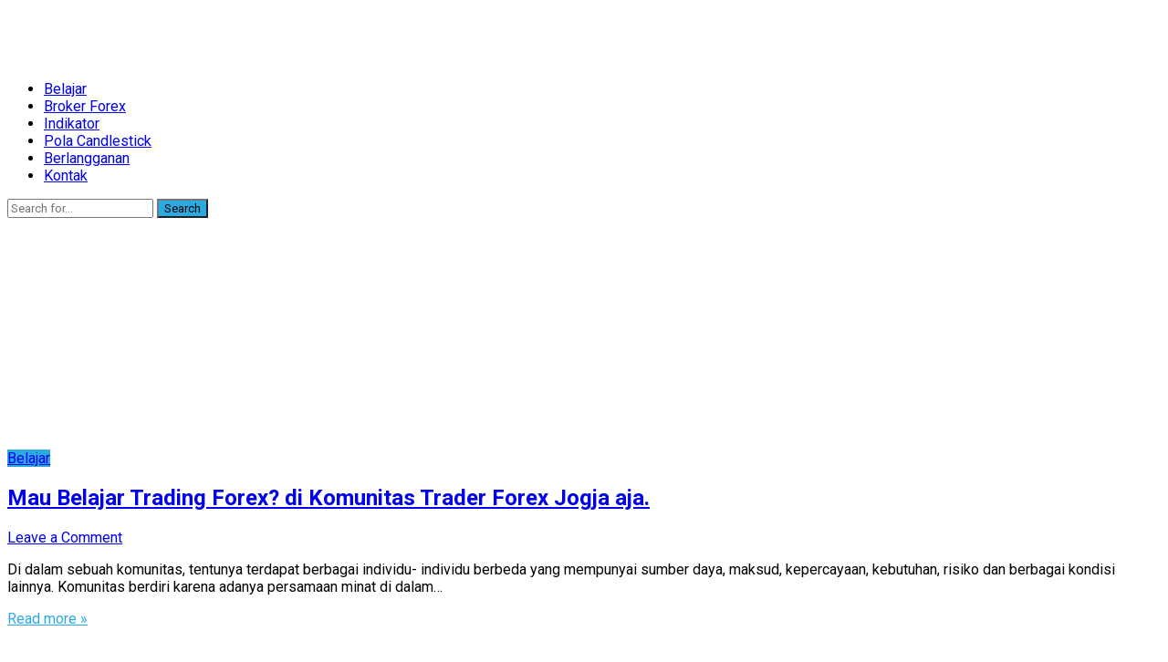

--- FILE ---
content_type: text/html; charset=UTF-8
request_url: https://www.doktertrader.com/page/5
body_size: 27718
content:
<!DOCTYPE html>
<html lang="en-US">
<head><meta charset="UTF-8"><script>if(navigator.userAgent.match(/MSIE|Internet Explorer/i)||navigator.userAgent.match(/Trident\/7\..*?rv:11/i)){var href=document.location.href;if(!href.match(/[?&]nowprocket/)){if(href.indexOf("?")==-1){if(href.indexOf("#")==-1){document.location.href=href+"?nowprocket=1"}else{document.location.href=href.replace("#","?nowprocket=1#")}}else{if(href.indexOf("#")==-1){document.location.href=href+"&nowprocket=1"}else{document.location.href=href.replace("#","&nowprocket=1#")}}}}</script><script>(()=>{class RocketLazyLoadScripts{constructor(){this.v="1.2.6",this.triggerEvents=["keydown","mousedown","mousemove","touchmove","touchstart","touchend","wheel"],this.userEventHandler=this.t.bind(this),this.touchStartHandler=this.i.bind(this),this.touchMoveHandler=this.o.bind(this),this.touchEndHandler=this.h.bind(this),this.clickHandler=this.u.bind(this),this.interceptedClicks=[],this.interceptedClickListeners=[],this.l(this),window.addEventListener("pageshow",(t=>{this.persisted=t.persisted,this.everythingLoaded&&this.m()})),this.CSPIssue=sessionStorage.getItem("rocketCSPIssue"),document.addEventListener("securitypolicyviolation",(t=>{this.CSPIssue||"script-src-elem"!==t.violatedDirective||"data"!==t.blockedURI||(this.CSPIssue=!0,sessionStorage.setItem("rocketCSPIssue",!0))})),document.addEventListener("DOMContentLoaded",(()=>{this.k()})),this.delayedScripts={normal:[],async:[],defer:[]},this.trash=[],this.allJQueries=[]}p(t){document.hidden?t.t():(this.triggerEvents.forEach((e=>window.addEventListener(e,t.userEventHandler,{passive:!0}))),window.addEventListener("touchstart",t.touchStartHandler,{passive:!0}),window.addEventListener("mousedown",t.touchStartHandler),document.addEventListener("visibilitychange",t.userEventHandler))}_(){this.triggerEvents.forEach((t=>window.removeEventListener(t,this.userEventHandler,{passive:!0}))),document.removeEventListener("visibilitychange",this.userEventHandler)}i(t){"HTML"!==t.target.tagName&&(window.addEventListener("touchend",this.touchEndHandler),window.addEventListener("mouseup",this.touchEndHandler),window.addEventListener("touchmove",this.touchMoveHandler,{passive:!0}),window.addEventListener("mousemove",this.touchMoveHandler),t.target.addEventListener("click",this.clickHandler),this.L(t.target,!0),this.S(t.target,"onclick","rocket-onclick"),this.C())}o(t){window.removeEventListener("touchend",this.touchEndHandler),window.removeEventListener("mouseup",this.touchEndHandler),window.removeEventListener("touchmove",this.touchMoveHandler,{passive:!0}),window.removeEventListener("mousemove",this.touchMoveHandler),t.target.removeEventListener("click",this.clickHandler),this.L(t.target,!1),this.S(t.target,"rocket-onclick","onclick"),this.M()}h(){window.removeEventListener("touchend",this.touchEndHandler),window.removeEventListener("mouseup",this.touchEndHandler),window.removeEventListener("touchmove",this.touchMoveHandler,{passive:!0}),window.removeEventListener("mousemove",this.touchMoveHandler)}u(t){t.target.removeEventListener("click",this.clickHandler),this.L(t.target,!1),this.S(t.target,"rocket-onclick","onclick"),this.interceptedClicks.push(t),t.preventDefault(),t.stopPropagation(),t.stopImmediatePropagation(),this.M()}O(){window.removeEventListener("touchstart",this.touchStartHandler,{passive:!0}),window.removeEventListener("mousedown",this.touchStartHandler),this.interceptedClicks.forEach((t=>{t.target.dispatchEvent(new MouseEvent("click",{view:t.view,bubbles:!0,cancelable:!0}))}))}l(t){EventTarget.prototype.addEventListenerWPRocketBase=EventTarget.prototype.addEventListener,EventTarget.prototype.addEventListener=function(e,i,o){"click"!==e||t.windowLoaded||i===t.clickHandler||t.interceptedClickListeners.push({target:this,func:i,options:o}),(this||window).addEventListenerWPRocketBase(e,i,o)}}L(t,e){this.interceptedClickListeners.forEach((i=>{i.target===t&&(e?t.removeEventListener("click",i.func,i.options):t.addEventListener("click",i.func,i.options))})),t.parentNode!==document.documentElement&&this.L(t.parentNode,e)}D(){return new Promise((t=>{this.P?this.M=t:t()}))}C(){this.P=!0}M(){this.P=!1}S(t,e,i){t.hasAttribute&&t.hasAttribute(e)&&(event.target.setAttribute(i,event.target.getAttribute(e)),event.target.removeAttribute(e))}t(){this._(this),"loading"===document.readyState?document.addEventListener("DOMContentLoaded",this.R.bind(this)):this.R()}k(){let t=[];document.querySelectorAll("script[type=rocketlazyloadscript][data-rocket-src]").forEach((e=>{let i=e.getAttribute("data-rocket-src");if(i&&!i.startsWith("data:")){0===i.indexOf("//")&&(i=location.protocol+i);try{const o=new URL(i).origin;o!==location.origin&&t.push({src:o,crossOrigin:e.crossOrigin||"module"===e.getAttribute("data-rocket-type")})}catch(t){}}})),t=[...new Map(t.map((t=>[JSON.stringify(t),t]))).values()],this.T(t,"preconnect")}async R(){this.lastBreath=Date.now(),this.j(this),this.F(this),this.I(),this.W(),this.q(),await this.A(this.delayedScripts.normal),await this.A(this.delayedScripts.defer),await this.A(this.delayedScripts.async);try{await this.U(),await this.H(this),await this.J()}catch(t){console.error(t)}window.dispatchEvent(new Event("rocket-allScriptsLoaded")),this.everythingLoaded=!0,this.D().then((()=>{this.O()})),this.N()}W(){document.querySelectorAll("script[type=rocketlazyloadscript]").forEach((t=>{t.hasAttribute("data-rocket-src")?t.hasAttribute("async")&&!1!==t.async?this.delayedScripts.async.push(t):t.hasAttribute("defer")&&!1!==t.defer||"module"===t.getAttribute("data-rocket-type")?this.delayedScripts.defer.push(t):this.delayedScripts.normal.push(t):this.delayedScripts.normal.push(t)}))}async B(t){if(await this.G(),!0!==t.noModule||!("noModule"in HTMLScriptElement.prototype))return new Promise((e=>{let i;function o(){(i||t).setAttribute("data-rocket-status","executed"),e()}try{if(navigator.userAgent.indexOf("Firefox/")>0||""===navigator.vendor||this.CSPIssue)i=document.createElement("script"),[...t.attributes].forEach((t=>{let e=t.nodeName;"type"!==e&&("data-rocket-type"===e&&(e="type"),"data-rocket-src"===e&&(e="src"),i.setAttribute(e,t.nodeValue))})),t.text&&(i.text=t.text),i.hasAttribute("src")?(i.addEventListener("load",o),i.addEventListener("error",(function(){i.setAttribute("data-rocket-status","failed-network"),e()})),setTimeout((()=>{i.isConnected||e()}),1)):(i.text=t.text,o()),t.parentNode.replaceChild(i,t);else{const i=t.getAttribute("data-rocket-type"),s=t.getAttribute("data-rocket-src");i?(t.type=i,t.removeAttribute("data-rocket-type")):t.removeAttribute("type"),t.addEventListener("load",o),t.addEventListener("error",(i=>{this.CSPIssue&&i.target.src.startsWith("data:")?(console.log("WPRocket: data-uri blocked by CSP -> fallback"),t.removeAttribute("src"),this.B(t).then(e)):(t.setAttribute("data-rocket-status","failed-network"),e())})),s?(t.removeAttribute("data-rocket-src"),t.src=s):t.src="data:text/javascript;base64,"+window.btoa(unescape(encodeURIComponent(t.text)))}}catch(i){t.setAttribute("data-rocket-status","failed-transform"),e()}}));t.setAttribute("data-rocket-status","skipped")}async A(t){const e=t.shift();return e&&e.isConnected?(await this.B(e),this.A(t)):Promise.resolve()}q(){this.T([...this.delayedScripts.normal,...this.delayedScripts.defer,...this.delayedScripts.async],"preload")}T(t,e){var i=document.createDocumentFragment();t.forEach((t=>{const o=t.getAttribute&&t.getAttribute("data-rocket-src")||t.src;if(o&&!o.startsWith("data:")){const s=document.createElement("link");s.href=o,s.rel=e,"preconnect"!==e&&(s.as="script"),t.getAttribute&&"module"===t.getAttribute("data-rocket-type")&&(s.crossOrigin=!0),t.crossOrigin&&(s.crossOrigin=t.crossOrigin),t.integrity&&(s.integrity=t.integrity),i.appendChild(s),this.trash.push(s)}})),document.head.appendChild(i)}j(t){let e={};function i(i,o){return e[o].eventsToRewrite.indexOf(i)>=0&&!t.everythingLoaded?"rocket-"+i:i}function o(t,o){!function(t){e[t]||(e[t]={originalFunctions:{add:t.addEventListener,remove:t.removeEventListener},eventsToRewrite:[]},t.addEventListener=function(){arguments[0]=i(arguments[0],t),e[t].originalFunctions.add.apply(t,arguments)},t.removeEventListener=function(){arguments[0]=i(arguments[0],t),e[t].originalFunctions.remove.apply(t,arguments)})}(t),e[t].eventsToRewrite.push(o)}function s(e,i){let o=e[i];e[i]=null,Object.defineProperty(e,i,{get:()=>o||function(){},set(s){t.everythingLoaded?o=s:e["rocket"+i]=o=s}})}o(document,"DOMContentLoaded"),o(window,"DOMContentLoaded"),o(window,"load"),o(window,"pageshow"),o(document,"readystatechange"),s(document,"onreadystatechange"),s(window,"onload"),s(window,"onpageshow");try{Object.defineProperty(document,"readyState",{get:()=>t.rocketReadyState,set(e){t.rocketReadyState=e},configurable:!0}),document.readyState="loading"}catch(t){console.log("WPRocket DJE readyState conflict, bypassing")}}F(t){let e;function i(e){return t.everythingLoaded?e:e.split(" ").map((t=>"load"===t||0===t.indexOf("load.")?"rocket-jquery-load":t)).join(" ")}function o(o){function s(t){const e=o.fn[t];o.fn[t]=o.fn.init.prototype[t]=function(){return this[0]===window&&("string"==typeof arguments[0]||arguments[0]instanceof String?arguments[0]=i(arguments[0]):"object"==typeof arguments[0]&&Object.keys(arguments[0]).forEach((t=>{const e=arguments[0][t];delete arguments[0][t],arguments[0][i(t)]=e}))),e.apply(this,arguments),this}}o&&o.fn&&!t.allJQueries.includes(o)&&(o.fn.ready=o.fn.init.prototype.ready=function(e){return t.domReadyFired?e.bind(document)(o):document.addEventListener("rocket-DOMContentLoaded",(()=>e.bind(document)(o))),o([])},s("on"),s("one"),t.allJQueries.push(o)),e=o}o(window.jQuery),Object.defineProperty(window,"jQuery",{get:()=>e,set(t){o(t)}})}async H(t){const e=document.querySelector("script[data-webpack]");e&&(await async function(){return new Promise((t=>{e.addEventListener("load",t),e.addEventListener("error",t)}))}(),await t.K(),await t.H(t))}async U(){this.domReadyFired=!0;try{document.readyState="interactive"}catch(t){}await this.G(),document.dispatchEvent(new Event("rocket-readystatechange")),await this.G(),document.rocketonreadystatechange&&document.rocketonreadystatechange(),await this.G(),document.dispatchEvent(new Event("rocket-DOMContentLoaded")),await this.G(),window.dispatchEvent(new Event("rocket-DOMContentLoaded"))}async J(){try{document.readyState="complete"}catch(t){}await this.G(),document.dispatchEvent(new Event("rocket-readystatechange")),await this.G(),document.rocketonreadystatechange&&document.rocketonreadystatechange(),await this.G(),window.dispatchEvent(new Event("rocket-load")),await this.G(),window.rocketonload&&window.rocketonload(),await this.G(),this.allJQueries.forEach((t=>t(window).trigger("rocket-jquery-load"))),await this.G();const t=new Event("rocket-pageshow");t.persisted=this.persisted,window.dispatchEvent(t),await this.G(),window.rocketonpageshow&&window.rocketonpageshow({persisted:this.persisted}),this.windowLoaded=!0}m(){document.onreadystatechange&&document.onreadystatechange(),window.onload&&window.onload(),window.onpageshow&&window.onpageshow({persisted:this.persisted})}I(){const t=new Map;document.write=document.writeln=function(e){const i=document.currentScript;i||console.error("WPRocket unable to document.write this: "+e);const o=document.createRange(),s=i.parentElement;let n=t.get(i);void 0===n&&(n=i.nextSibling,t.set(i,n));const c=document.createDocumentFragment();o.setStart(c,0),c.appendChild(o.createContextualFragment(e)),s.insertBefore(c,n)}}async G(){Date.now()-this.lastBreath>45&&(await this.K(),this.lastBreath=Date.now())}async K(){return document.hidden?new Promise((t=>setTimeout(t))):new Promise((t=>requestAnimationFrame(t)))}N(){this.trash.forEach((t=>t.remove()))}static run(){const t=new RocketLazyLoadScripts;t.p(t)}}RocketLazyLoadScripts.run()})();</script>
	<!-- Google tag (gtag.js) -->
<script type="rocketlazyloadscript" async data-rocket-src="https://www.googletagmanager.com/gtag/js?id=G-EG700G78LW"></script>
<script type="rocketlazyloadscript">
  window.dataLayer = window.dataLayer || [];
  function gtag(){dataLayer.push(arguments);}
  gtag('js', new Date());

  gtag('config', 'G-EG700G78LW');
</script>

<meta name="viewport" content="width=device-width, initial-scale=1">
<meta http-equiv="X-UA-Compatible" content="IE=edge">
<meta name="HandheldFriendly" content="true">
<link rel="profile" href="https://gmpg.org/xfn/11">
<link rel="icon" type="image/png" href="https://www.doktertrader.com/wp-content/uploads/2021/10/FAVICON-DOKTERTRADER.png" />
<meta name='robots' content='index, follow, max-image-preview:large, max-snippet:-1, max-video-preview:-1' />

	<!-- This site is optimized with the Yoast SEO Premium plugin v24.1 (Yoast SEO v26.8) - https://yoast.com/product/yoast-seo-premium-wordpress/ -->
	<title>Trading Tanpa Modal Dan Belajar Trading Forex Dari Nol</title><link rel="preload" data-rocket-preload as="style" href="https://fonts.googleapis.com/css?family=Roboto%3Aregular%2Citalic%2C700%26amp%3Bsubset%3Dlatin%2C&#038;display=swap" /><link rel="stylesheet" href="https://fonts.googleapis.com/css?family=Roboto%3Aregular%2Citalic%2C700%26amp%3Bsubset%3Dlatin%2C&#038;display=swap" media="print" onload="this.media='all'" /><noscript><link rel="stylesheet" href="https://fonts.googleapis.com/css?family=Roboto%3Aregular%2Citalic%2C700%26amp%3Bsubset%3Dlatin%2C&#038;display=swap" /></noscript>
	<meta name="description" content="Panduan cerdas investasi saham &amp; Trading Forex untuk Anda. Cara trading dengan minimal risiko dan belajar trading forex dari nol, pemula wajib tahu!!" />
	<link rel="canonical" href="https://www.doktertrader.com/page/5" />
	<link rel="prev" href="https://www.doktertrader.com/page/4" />
	<link rel="next" href="https://www.doktertrader.com/page/6" />
	<meta property="og:locale" content="en_US" />
	<meta property="og:type" content="website" />
	<meta property="og:title" content="Trading Tanpa Modal Dan Belajar Trading Forex Dari Nol" />
	<meta property="og:description" content="Panduan cerdas investasi saham &amp; Trading Forex untuk Anda. Cara trading dengan minimal risiko dan belajar trading forex dari nol, pemula wajib tahu!!" />
	<meta property="og:url" content="https://www.doktertrader.com/" />
	<meta property="og:site_name" content="Trading Tanpa Modal Dan Belajar Trading Forex Dari Nol" />
	<meta property="og:image" content="https://www.doktertrader.com/wp-content/uploads/2020/05/Modal-2Bawal-2Btrading-2Bforex.jpg" />
	<meta property="og:image:width" content="512" />
	<meta property="og:image:height" content="297" />
	<meta property="og:image:type" content="image/jpeg" />
	<meta name="twitter:card" content="summary_large_image" />
	<meta name="twitter:site" content="@ignwiratawan" />
	<script type="application/ld+json" class="yoast-schema-graph">{"@context":"https://schema.org","@graph":[{"@type":"CollectionPage","@id":"https://www.doktertrader.com/","url":"https://www.doktertrader.com/page/5","name":"Trading Tanpa Modal Dan Belajar Trading Forex Dari Nol","isPartOf":{"@id":"https://www.doktertrader.com/#website"},"about":{"@id":"https://www.doktertrader.com/#/schema/person/1028a677a4fb5fe3be3505e67894739d"},"description":"Panduan cerdas investasi saham & Trading Forex untuk Anda. Cara trading dengan minimal risiko dan belajar trading forex dari nol, pemula wajib tahu!!","breadcrumb":{"@id":"https://www.doktertrader.com/page/5#breadcrumb"},"inLanguage":"en-US"},{"@type":"BreadcrumbList","@id":"https://www.doktertrader.com/page/5#breadcrumb","itemListElement":[{"@type":"ListItem","position":1,"name":"Home"}]},{"@type":"WebSite","@id":"https://www.doktertrader.com/#website","url":"https://www.doktertrader.com/","name":"Trading Tanpa Modal Dan Belajar Investasi Saham Dari Nol","description":"Panduan Cerdas Investasi Saham &amp; Trading Forex untuk Anda","publisher":{"@id":"https://www.doktertrader.com/#/schema/person/1028a677a4fb5fe3be3505e67894739d"},"alternateName":"Dokter Trader","potentialAction":[{"@type":"SearchAction","target":{"@type":"EntryPoint","urlTemplate":"https://www.doktertrader.com/?s={search_term_string}"},"query-input":{"@type":"PropertyValueSpecification","valueRequired":true,"valueName":"search_term_string"}}],"inLanguage":"en-US"},{"@type":["Person","Organization"],"@id":"https://www.doktertrader.com/#/schema/person/1028a677a4fb5fe3be3505e67894739d","name":"doktertrader","image":{"@type":"ImageObject","inLanguage":"en-US","@id":"https://www.doktertrader.com/#/schema/person/image/","url":"https://www.doktertrader.com/wp-content/uploads/2021/10/temon3.png","contentUrl":"https://www.doktertrader.com/wp-content/uploads/2021/10/temon3.png","width":562,"height":658,"caption":"doktertrader"},"logo":{"@id":"https://www.doktertrader.com/#/schema/person/image/"},"sameAs":["https://www.doktertrader.com","https://www.facebook.com/ignwiratawan/","https://www.instagram.com/gustiwiratawan/","https://www.linkedin.com/in/gustiwiratawan/","https://x.com/https://twitter.com/ignwiratawan","https://www.youtube.com/channel/UCUFkl3bOlvAS41-fN7ygRow"]}]}</script>
	<meta name="yandex-verification" content="154312b74571d88b" />
	<!-- / Yoast SEO Premium plugin. -->


<link rel='dns-prefetch' href='//fonts.googleapis.com' />
<link rel='dns-prefetch' href='//www.googletagmanager.com' />
<link href='https://fonts.gstatic.com' crossorigin rel='preconnect' />
<link rel="alternate" type="application/rss+xml" title="Trading Tanpa Modal Dan Belajar Trading Forex Dari Nol &raquo; Feed" href="https://www.doktertrader.com/feed" />
<link rel="alternate" type="application/rss+xml" title="Trading Tanpa Modal Dan Belajar Trading Forex Dari Nol &raquo; Comments Feed" href="https://www.doktertrader.com/comments/feed" />
<style id='wp-img-auto-sizes-contain-inline-css' type='text/css'>
img:is([sizes=auto i],[sizes^="auto," i]){contain-intrinsic-size:3000px 1500px}
/*# sourceURL=wp-img-auto-sizes-contain-inline-css */
</style>
<style id='wp-emoji-styles-inline-css' type='text/css'>

	img.wp-smiley, img.emoji {
		display: inline !important;
		border: none !important;
		box-shadow: none !important;
		height: 1em !important;
		width: 1em !important;
		margin: 0 0.07em !important;
		vertical-align: -0.1em !important;
		background: none !important;
		padding: 0 !important;
	}
/*# sourceURL=wp-emoji-styles-inline-css */
</style>
<style id='wp-block-library-inline-css' type='text/css'>
:root{--wp-block-synced-color:#7a00df;--wp-block-synced-color--rgb:122,0,223;--wp-bound-block-color:var(--wp-block-synced-color);--wp-editor-canvas-background:#ddd;--wp-admin-theme-color:#007cba;--wp-admin-theme-color--rgb:0,124,186;--wp-admin-theme-color-darker-10:#006ba1;--wp-admin-theme-color-darker-10--rgb:0,107,160.5;--wp-admin-theme-color-darker-20:#005a87;--wp-admin-theme-color-darker-20--rgb:0,90,135;--wp-admin-border-width-focus:2px}@media (min-resolution:192dpi){:root{--wp-admin-border-width-focus:1.5px}}.wp-element-button{cursor:pointer}:root .has-very-light-gray-background-color{background-color:#eee}:root .has-very-dark-gray-background-color{background-color:#313131}:root .has-very-light-gray-color{color:#eee}:root .has-very-dark-gray-color{color:#313131}:root .has-vivid-green-cyan-to-vivid-cyan-blue-gradient-background{background:linear-gradient(135deg,#00d084,#0693e3)}:root .has-purple-crush-gradient-background{background:linear-gradient(135deg,#34e2e4,#4721fb 50%,#ab1dfe)}:root .has-hazy-dawn-gradient-background{background:linear-gradient(135deg,#faaca8,#dad0ec)}:root .has-subdued-olive-gradient-background{background:linear-gradient(135deg,#fafae1,#67a671)}:root .has-atomic-cream-gradient-background{background:linear-gradient(135deg,#fdd79a,#004a59)}:root .has-nightshade-gradient-background{background:linear-gradient(135deg,#330968,#31cdcf)}:root .has-midnight-gradient-background{background:linear-gradient(135deg,#020381,#2874fc)}:root{--wp--preset--font-size--normal:16px;--wp--preset--font-size--huge:42px}.has-regular-font-size{font-size:1em}.has-larger-font-size{font-size:2.625em}.has-normal-font-size{font-size:var(--wp--preset--font-size--normal)}.has-huge-font-size{font-size:var(--wp--preset--font-size--huge)}.has-text-align-center{text-align:center}.has-text-align-left{text-align:left}.has-text-align-right{text-align:right}.has-fit-text{white-space:nowrap!important}#end-resizable-editor-section{display:none}.aligncenter{clear:both}.items-justified-left{justify-content:flex-start}.items-justified-center{justify-content:center}.items-justified-right{justify-content:flex-end}.items-justified-space-between{justify-content:space-between}.screen-reader-text{border:0;clip-path:inset(50%);height:1px;margin:-1px;overflow:hidden;padding:0;position:absolute;width:1px;word-wrap:normal!important}.screen-reader-text:focus{background-color:#ddd;clip-path:none;color:#444;display:block;font-size:1em;height:auto;left:5px;line-height:normal;padding:15px 23px 14px;text-decoration:none;top:5px;width:auto;z-index:100000}html :where(.has-border-color){border-style:solid}html :where([style*=border-top-color]){border-top-style:solid}html :where([style*=border-right-color]){border-right-style:solid}html :where([style*=border-bottom-color]){border-bottom-style:solid}html :where([style*=border-left-color]){border-left-style:solid}html :where([style*=border-width]){border-style:solid}html :where([style*=border-top-width]){border-top-style:solid}html :where([style*=border-right-width]){border-right-style:solid}html :where([style*=border-bottom-width]){border-bottom-style:solid}html :where([style*=border-left-width]){border-left-style:solid}html :where(img[class*=wp-image-]){height:auto;max-width:100%}:where(figure){margin:0 0 1em}html :where(.is-position-sticky){--wp-admin--admin-bar--position-offset:var(--wp-admin--admin-bar--height,0px)}@media screen and (max-width:600px){html :where(.is-position-sticky){--wp-admin--admin-bar--position-offset:0px}}

/*# sourceURL=wp-block-library-inline-css */
</style><style id='wp-block-categories-inline-css' type='text/css'>
.wp-block-categories{box-sizing:border-box}.wp-block-categories.alignleft{margin-right:2em}.wp-block-categories.alignright{margin-left:2em}.wp-block-categories.wp-block-categories-dropdown.aligncenter{text-align:center}.wp-block-categories .wp-block-categories__label{display:block;width:100%}
/*# sourceURL=https://www.doktertrader.com/wp-includes/blocks/categories/style.min.css */
</style>
<style id='wp-block-heading-inline-css' type='text/css'>
h1:where(.wp-block-heading).has-background,h2:where(.wp-block-heading).has-background,h3:where(.wp-block-heading).has-background,h4:where(.wp-block-heading).has-background,h5:where(.wp-block-heading).has-background,h6:where(.wp-block-heading).has-background{padding:1.25em 2.375em}h1.has-text-align-left[style*=writing-mode]:where([style*=vertical-lr]),h1.has-text-align-right[style*=writing-mode]:where([style*=vertical-rl]),h2.has-text-align-left[style*=writing-mode]:where([style*=vertical-lr]),h2.has-text-align-right[style*=writing-mode]:where([style*=vertical-rl]),h3.has-text-align-left[style*=writing-mode]:where([style*=vertical-lr]),h3.has-text-align-right[style*=writing-mode]:where([style*=vertical-rl]),h4.has-text-align-left[style*=writing-mode]:where([style*=vertical-lr]),h4.has-text-align-right[style*=writing-mode]:where([style*=vertical-rl]),h5.has-text-align-left[style*=writing-mode]:where([style*=vertical-lr]),h5.has-text-align-right[style*=writing-mode]:where([style*=vertical-rl]),h6.has-text-align-left[style*=writing-mode]:where([style*=vertical-lr]),h6.has-text-align-right[style*=writing-mode]:where([style*=vertical-rl]){rotate:180deg}
/*# sourceURL=https://www.doktertrader.com/wp-includes/blocks/heading/style.min.css */
</style>
<style id='wp-block-image-inline-css' type='text/css'>
.wp-block-image>a,.wp-block-image>figure>a{display:inline-block}.wp-block-image img{box-sizing:border-box;height:auto;max-width:100%;vertical-align:bottom}@media not (prefers-reduced-motion){.wp-block-image img.hide{visibility:hidden}.wp-block-image img.show{animation:show-content-image .4s}}.wp-block-image[style*=border-radius] img,.wp-block-image[style*=border-radius]>a{border-radius:inherit}.wp-block-image.has-custom-border img{box-sizing:border-box}.wp-block-image.aligncenter{text-align:center}.wp-block-image.alignfull>a,.wp-block-image.alignwide>a{width:100%}.wp-block-image.alignfull img,.wp-block-image.alignwide img{height:auto;width:100%}.wp-block-image .aligncenter,.wp-block-image .alignleft,.wp-block-image .alignright,.wp-block-image.aligncenter,.wp-block-image.alignleft,.wp-block-image.alignright{display:table}.wp-block-image .aligncenter>figcaption,.wp-block-image .alignleft>figcaption,.wp-block-image .alignright>figcaption,.wp-block-image.aligncenter>figcaption,.wp-block-image.alignleft>figcaption,.wp-block-image.alignright>figcaption{caption-side:bottom;display:table-caption}.wp-block-image .alignleft{float:left;margin:.5em 1em .5em 0}.wp-block-image .alignright{float:right;margin:.5em 0 .5em 1em}.wp-block-image .aligncenter{margin-left:auto;margin-right:auto}.wp-block-image :where(figcaption){margin-bottom:1em;margin-top:.5em}.wp-block-image.is-style-circle-mask img{border-radius:9999px}@supports ((-webkit-mask-image:none) or (mask-image:none)) or (-webkit-mask-image:none){.wp-block-image.is-style-circle-mask img{border-radius:0;-webkit-mask-image:url('data:image/svg+xml;utf8,<svg viewBox="0 0 100 100" xmlns="http://www.w3.org/2000/svg"><circle cx="50" cy="50" r="50"/></svg>');mask-image:url('data:image/svg+xml;utf8,<svg viewBox="0 0 100 100" xmlns="http://www.w3.org/2000/svg"><circle cx="50" cy="50" r="50"/></svg>');mask-mode:alpha;-webkit-mask-position:center;mask-position:center;-webkit-mask-repeat:no-repeat;mask-repeat:no-repeat;-webkit-mask-size:contain;mask-size:contain}}:root :where(.wp-block-image.is-style-rounded img,.wp-block-image .is-style-rounded img){border-radius:9999px}.wp-block-image figure{margin:0}.wp-lightbox-container{display:flex;flex-direction:column;position:relative}.wp-lightbox-container img{cursor:zoom-in}.wp-lightbox-container img:hover+button{opacity:1}.wp-lightbox-container button{align-items:center;backdrop-filter:blur(16px) saturate(180%);background-color:#5a5a5a40;border:none;border-radius:4px;cursor:zoom-in;display:flex;height:20px;justify-content:center;opacity:0;padding:0;position:absolute;right:16px;text-align:center;top:16px;width:20px;z-index:100}@media not (prefers-reduced-motion){.wp-lightbox-container button{transition:opacity .2s ease}}.wp-lightbox-container button:focus-visible{outline:3px auto #5a5a5a40;outline:3px auto -webkit-focus-ring-color;outline-offset:3px}.wp-lightbox-container button:hover{cursor:pointer;opacity:1}.wp-lightbox-container button:focus{opacity:1}.wp-lightbox-container button:focus,.wp-lightbox-container button:hover,.wp-lightbox-container button:not(:hover):not(:active):not(.has-background){background-color:#5a5a5a40;border:none}.wp-lightbox-overlay{box-sizing:border-box;cursor:zoom-out;height:100vh;left:0;overflow:hidden;position:fixed;top:0;visibility:hidden;width:100%;z-index:100000}.wp-lightbox-overlay .close-button{align-items:center;cursor:pointer;display:flex;justify-content:center;min-height:40px;min-width:40px;padding:0;position:absolute;right:calc(env(safe-area-inset-right) + 16px);top:calc(env(safe-area-inset-top) + 16px);z-index:5000000}.wp-lightbox-overlay .close-button:focus,.wp-lightbox-overlay .close-button:hover,.wp-lightbox-overlay .close-button:not(:hover):not(:active):not(.has-background){background:none;border:none}.wp-lightbox-overlay .lightbox-image-container{height:var(--wp--lightbox-container-height);left:50%;overflow:hidden;position:absolute;top:50%;transform:translate(-50%,-50%);transform-origin:top left;width:var(--wp--lightbox-container-width);z-index:9999999999}.wp-lightbox-overlay .wp-block-image{align-items:center;box-sizing:border-box;display:flex;height:100%;justify-content:center;margin:0;position:relative;transform-origin:0 0;width:100%;z-index:3000000}.wp-lightbox-overlay .wp-block-image img{height:var(--wp--lightbox-image-height);min-height:var(--wp--lightbox-image-height);min-width:var(--wp--lightbox-image-width);width:var(--wp--lightbox-image-width)}.wp-lightbox-overlay .wp-block-image figcaption{display:none}.wp-lightbox-overlay button{background:none;border:none}.wp-lightbox-overlay .scrim{background-color:#fff;height:100%;opacity:.9;position:absolute;width:100%;z-index:2000000}.wp-lightbox-overlay.active{visibility:visible}@media not (prefers-reduced-motion){.wp-lightbox-overlay.active{animation:turn-on-visibility .25s both}.wp-lightbox-overlay.active img{animation:turn-on-visibility .35s both}.wp-lightbox-overlay.show-closing-animation:not(.active){animation:turn-off-visibility .35s both}.wp-lightbox-overlay.show-closing-animation:not(.active) img{animation:turn-off-visibility .25s both}.wp-lightbox-overlay.zoom.active{animation:none;opacity:1;visibility:visible}.wp-lightbox-overlay.zoom.active .lightbox-image-container{animation:lightbox-zoom-in .4s}.wp-lightbox-overlay.zoom.active .lightbox-image-container img{animation:none}.wp-lightbox-overlay.zoom.active .scrim{animation:turn-on-visibility .4s forwards}.wp-lightbox-overlay.zoom.show-closing-animation:not(.active){animation:none}.wp-lightbox-overlay.zoom.show-closing-animation:not(.active) .lightbox-image-container{animation:lightbox-zoom-out .4s}.wp-lightbox-overlay.zoom.show-closing-animation:not(.active) .lightbox-image-container img{animation:none}.wp-lightbox-overlay.zoom.show-closing-animation:not(.active) .scrim{animation:turn-off-visibility .4s forwards}}@keyframes show-content-image{0%{visibility:hidden}99%{visibility:hidden}to{visibility:visible}}@keyframes turn-on-visibility{0%{opacity:0}to{opacity:1}}@keyframes turn-off-visibility{0%{opacity:1;visibility:visible}99%{opacity:0;visibility:visible}to{opacity:0;visibility:hidden}}@keyframes lightbox-zoom-in{0%{transform:translate(calc((-100vw + var(--wp--lightbox-scrollbar-width))/2 + var(--wp--lightbox-initial-left-position)),calc(-50vh + var(--wp--lightbox-initial-top-position))) scale(var(--wp--lightbox-scale))}to{transform:translate(-50%,-50%) scale(1)}}@keyframes lightbox-zoom-out{0%{transform:translate(-50%,-50%) scale(1);visibility:visible}99%{visibility:visible}to{transform:translate(calc((-100vw + var(--wp--lightbox-scrollbar-width))/2 + var(--wp--lightbox-initial-left-position)),calc(-50vh + var(--wp--lightbox-initial-top-position))) scale(var(--wp--lightbox-scale));visibility:hidden}}
/*# sourceURL=https://www.doktertrader.com/wp-includes/blocks/image/style.min.css */
</style>
<style id='wp-block-latest-posts-inline-css' type='text/css'>
.wp-block-latest-posts{box-sizing:border-box}.wp-block-latest-posts.alignleft{margin-right:2em}.wp-block-latest-posts.alignright{margin-left:2em}.wp-block-latest-posts.wp-block-latest-posts__list{list-style:none}.wp-block-latest-posts.wp-block-latest-posts__list li{clear:both;overflow-wrap:break-word}.wp-block-latest-posts.is-grid{display:flex;flex-wrap:wrap}.wp-block-latest-posts.is-grid li{margin:0 1.25em 1.25em 0;width:100%}@media (min-width:600px){.wp-block-latest-posts.columns-2 li{width:calc(50% - .625em)}.wp-block-latest-posts.columns-2 li:nth-child(2n){margin-right:0}.wp-block-latest-posts.columns-3 li{width:calc(33.33333% - .83333em)}.wp-block-latest-posts.columns-3 li:nth-child(3n){margin-right:0}.wp-block-latest-posts.columns-4 li{width:calc(25% - .9375em)}.wp-block-latest-posts.columns-4 li:nth-child(4n){margin-right:0}.wp-block-latest-posts.columns-5 li{width:calc(20% - 1em)}.wp-block-latest-posts.columns-5 li:nth-child(5n){margin-right:0}.wp-block-latest-posts.columns-6 li{width:calc(16.66667% - 1.04167em)}.wp-block-latest-posts.columns-6 li:nth-child(6n){margin-right:0}}:root :where(.wp-block-latest-posts.is-grid){padding:0}:root :where(.wp-block-latest-posts.wp-block-latest-posts__list){padding-left:0}.wp-block-latest-posts__post-author,.wp-block-latest-posts__post-date{display:block;font-size:.8125em}.wp-block-latest-posts__post-excerpt,.wp-block-latest-posts__post-full-content{margin-bottom:1em;margin-top:.5em}.wp-block-latest-posts__featured-image a{display:inline-block}.wp-block-latest-posts__featured-image img{height:auto;max-width:100%;width:auto}.wp-block-latest-posts__featured-image.alignleft{float:left;margin-right:1em}.wp-block-latest-posts__featured-image.alignright{float:right;margin-left:1em}.wp-block-latest-posts__featured-image.aligncenter{margin-bottom:1em;text-align:center}
/*# sourceURL=https://www.doktertrader.com/wp-includes/blocks/latest-posts/style.min.css */
</style>
<style id='wp-block-group-inline-css' type='text/css'>
.wp-block-group{box-sizing:border-box}:where(.wp-block-group.wp-block-group-is-layout-constrained){position:relative}
/*# sourceURL=https://www.doktertrader.com/wp-includes/blocks/group/style.min.css */
</style>
<style id='wp-block-paragraph-inline-css' type='text/css'>
.is-small-text{font-size:.875em}.is-regular-text{font-size:1em}.is-large-text{font-size:2.25em}.is-larger-text{font-size:3em}.has-drop-cap:not(:focus):first-letter{float:left;font-size:8.4em;font-style:normal;font-weight:100;line-height:.68;margin:.05em .1em 0 0;text-transform:uppercase}body.rtl .has-drop-cap:not(:focus):first-letter{float:none;margin-left:.1em}p.has-drop-cap.has-background{overflow:hidden}:root :where(p.has-background){padding:1.25em 2.375em}:where(p.has-text-color:not(.has-link-color)) a{color:inherit}p.has-text-align-left[style*="writing-mode:vertical-lr"],p.has-text-align-right[style*="writing-mode:vertical-rl"]{rotate:180deg}
/*# sourceURL=https://www.doktertrader.com/wp-includes/blocks/paragraph/style.min.css */
</style>
<style id='global-styles-inline-css' type='text/css'>
:root{--wp--preset--aspect-ratio--square: 1;--wp--preset--aspect-ratio--4-3: 4/3;--wp--preset--aspect-ratio--3-4: 3/4;--wp--preset--aspect-ratio--3-2: 3/2;--wp--preset--aspect-ratio--2-3: 2/3;--wp--preset--aspect-ratio--16-9: 16/9;--wp--preset--aspect-ratio--9-16: 9/16;--wp--preset--color--black: #000000;--wp--preset--color--cyan-bluish-gray: #abb8c3;--wp--preset--color--white: #ffffff;--wp--preset--color--pale-pink: #f78da7;--wp--preset--color--vivid-red: #cf2e2e;--wp--preset--color--luminous-vivid-orange: #ff6900;--wp--preset--color--luminous-vivid-amber: #fcb900;--wp--preset--color--light-green-cyan: #7bdcb5;--wp--preset--color--vivid-green-cyan: #00d084;--wp--preset--color--pale-cyan-blue: #8ed1fc;--wp--preset--color--vivid-cyan-blue: #0693e3;--wp--preset--color--vivid-purple: #9b51e0;--wp--preset--gradient--vivid-cyan-blue-to-vivid-purple: linear-gradient(135deg,rgb(6,147,227) 0%,rgb(155,81,224) 100%);--wp--preset--gradient--light-green-cyan-to-vivid-green-cyan: linear-gradient(135deg,rgb(122,220,180) 0%,rgb(0,208,130) 100%);--wp--preset--gradient--luminous-vivid-amber-to-luminous-vivid-orange: linear-gradient(135deg,rgb(252,185,0) 0%,rgb(255,105,0) 100%);--wp--preset--gradient--luminous-vivid-orange-to-vivid-red: linear-gradient(135deg,rgb(255,105,0) 0%,rgb(207,46,46) 100%);--wp--preset--gradient--very-light-gray-to-cyan-bluish-gray: linear-gradient(135deg,rgb(238,238,238) 0%,rgb(169,184,195) 100%);--wp--preset--gradient--cool-to-warm-spectrum: linear-gradient(135deg,rgb(74,234,220) 0%,rgb(151,120,209) 20%,rgb(207,42,186) 40%,rgb(238,44,130) 60%,rgb(251,105,98) 80%,rgb(254,248,76) 100%);--wp--preset--gradient--blush-light-purple: linear-gradient(135deg,rgb(255,206,236) 0%,rgb(152,150,240) 100%);--wp--preset--gradient--blush-bordeaux: linear-gradient(135deg,rgb(254,205,165) 0%,rgb(254,45,45) 50%,rgb(107,0,62) 100%);--wp--preset--gradient--luminous-dusk: linear-gradient(135deg,rgb(255,203,112) 0%,rgb(199,81,192) 50%,rgb(65,88,208) 100%);--wp--preset--gradient--pale-ocean: linear-gradient(135deg,rgb(255,245,203) 0%,rgb(182,227,212) 50%,rgb(51,167,181) 100%);--wp--preset--gradient--electric-grass: linear-gradient(135deg,rgb(202,248,128) 0%,rgb(113,206,126) 100%);--wp--preset--gradient--midnight: linear-gradient(135deg,rgb(2,3,129) 0%,rgb(40,116,252) 100%);--wp--preset--font-size--small: 13px;--wp--preset--font-size--medium: 20px;--wp--preset--font-size--large: 36px;--wp--preset--font-size--x-large: 42px;--wp--preset--spacing--20: 0.44rem;--wp--preset--spacing--30: 0.67rem;--wp--preset--spacing--40: 1rem;--wp--preset--spacing--50: 1.5rem;--wp--preset--spacing--60: 2.25rem;--wp--preset--spacing--70: 3.38rem;--wp--preset--spacing--80: 5.06rem;--wp--preset--shadow--natural: 6px 6px 9px rgba(0, 0, 0, 0.2);--wp--preset--shadow--deep: 12px 12px 50px rgba(0, 0, 0, 0.4);--wp--preset--shadow--sharp: 6px 6px 0px rgba(0, 0, 0, 0.2);--wp--preset--shadow--outlined: 6px 6px 0px -3px rgb(255, 255, 255), 6px 6px rgb(0, 0, 0);--wp--preset--shadow--crisp: 6px 6px 0px rgb(0, 0, 0);}:where(.is-layout-flex){gap: 0.5em;}:where(.is-layout-grid){gap: 0.5em;}body .is-layout-flex{display: flex;}.is-layout-flex{flex-wrap: wrap;align-items: center;}.is-layout-flex > :is(*, div){margin: 0;}body .is-layout-grid{display: grid;}.is-layout-grid > :is(*, div){margin: 0;}:where(.wp-block-columns.is-layout-flex){gap: 2em;}:where(.wp-block-columns.is-layout-grid){gap: 2em;}:where(.wp-block-post-template.is-layout-flex){gap: 1.25em;}:where(.wp-block-post-template.is-layout-grid){gap: 1.25em;}.has-black-color{color: var(--wp--preset--color--black) !important;}.has-cyan-bluish-gray-color{color: var(--wp--preset--color--cyan-bluish-gray) !important;}.has-white-color{color: var(--wp--preset--color--white) !important;}.has-pale-pink-color{color: var(--wp--preset--color--pale-pink) !important;}.has-vivid-red-color{color: var(--wp--preset--color--vivid-red) !important;}.has-luminous-vivid-orange-color{color: var(--wp--preset--color--luminous-vivid-orange) !important;}.has-luminous-vivid-amber-color{color: var(--wp--preset--color--luminous-vivid-amber) !important;}.has-light-green-cyan-color{color: var(--wp--preset--color--light-green-cyan) !important;}.has-vivid-green-cyan-color{color: var(--wp--preset--color--vivid-green-cyan) !important;}.has-pale-cyan-blue-color{color: var(--wp--preset--color--pale-cyan-blue) !important;}.has-vivid-cyan-blue-color{color: var(--wp--preset--color--vivid-cyan-blue) !important;}.has-vivid-purple-color{color: var(--wp--preset--color--vivid-purple) !important;}.has-black-background-color{background-color: var(--wp--preset--color--black) !important;}.has-cyan-bluish-gray-background-color{background-color: var(--wp--preset--color--cyan-bluish-gray) !important;}.has-white-background-color{background-color: var(--wp--preset--color--white) !important;}.has-pale-pink-background-color{background-color: var(--wp--preset--color--pale-pink) !important;}.has-vivid-red-background-color{background-color: var(--wp--preset--color--vivid-red) !important;}.has-luminous-vivid-orange-background-color{background-color: var(--wp--preset--color--luminous-vivid-orange) !important;}.has-luminous-vivid-amber-background-color{background-color: var(--wp--preset--color--luminous-vivid-amber) !important;}.has-light-green-cyan-background-color{background-color: var(--wp--preset--color--light-green-cyan) !important;}.has-vivid-green-cyan-background-color{background-color: var(--wp--preset--color--vivid-green-cyan) !important;}.has-pale-cyan-blue-background-color{background-color: var(--wp--preset--color--pale-cyan-blue) !important;}.has-vivid-cyan-blue-background-color{background-color: var(--wp--preset--color--vivid-cyan-blue) !important;}.has-vivid-purple-background-color{background-color: var(--wp--preset--color--vivid-purple) !important;}.has-black-border-color{border-color: var(--wp--preset--color--black) !important;}.has-cyan-bluish-gray-border-color{border-color: var(--wp--preset--color--cyan-bluish-gray) !important;}.has-white-border-color{border-color: var(--wp--preset--color--white) !important;}.has-pale-pink-border-color{border-color: var(--wp--preset--color--pale-pink) !important;}.has-vivid-red-border-color{border-color: var(--wp--preset--color--vivid-red) !important;}.has-luminous-vivid-orange-border-color{border-color: var(--wp--preset--color--luminous-vivid-orange) !important;}.has-luminous-vivid-amber-border-color{border-color: var(--wp--preset--color--luminous-vivid-amber) !important;}.has-light-green-cyan-border-color{border-color: var(--wp--preset--color--light-green-cyan) !important;}.has-vivid-green-cyan-border-color{border-color: var(--wp--preset--color--vivid-green-cyan) !important;}.has-pale-cyan-blue-border-color{border-color: var(--wp--preset--color--pale-cyan-blue) !important;}.has-vivid-cyan-blue-border-color{border-color: var(--wp--preset--color--vivid-cyan-blue) !important;}.has-vivid-purple-border-color{border-color: var(--wp--preset--color--vivid-purple) !important;}.has-vivid-cyan-blue-to-vivid-purple-gradient-background{background: var(--wp--preset--gradient--vivid-cyan-blue-to-vivid-purple) !important;}.has-light-green-cyan-to-vivid-green-cyan-gradient-background{background: var(--wp--preset--gradient--light-green-cyan-to-vivid-green-cyan) !important;}.has-luminous-vivid-amber-to-luminous-vivid-orange-gradient-background{background: var(--wp--preset--gradient--luminous-vivid-amber-to-luminous-vivid-orange) !important;}.has-luminous-vivid-orange-to-vivid-red-gradient-background{background: var(--wp--preset--gradient--luminous-vivid-orange-to-vivid-red) !important;}.has-very-light-gray-to-cyan-bluish-gray-gradient-background{background: var(--wp--preset--gradient--very-light-gray-to-cyan-bluish-gray) !important;}.has-cool-to-warm-spectrum-gradient-background{background: var(--wp--preset--gradient--cool-to-warm-spectrum) !important;}.has-blush-light-purple-gradient-background{background: var(--wp--preset--gradient--blush-light-purple) !important;}.has-blush-bordeaux-gradient-background{background: var(--wp--preset--gradient--blush-bordeaux) !important;}.has-luminous-dusk-gradient-background{background: var(--wp--preset--gradient--luminous-dusk) !important;}.has-pale-ocean-gradient-background{background: var(--wp--preset--gradient--pale-ocean) !important;}.has-electric-grass-gradient-background{background: var(--wp--preset--gradient--electric-grass) !important;}.has-midnight-gradient-background{background: var(--wp--preset--gradient--midnight) !important;}.has-small-font-size{font-size: var(--wp--preset--font-size--small) !important;}.has-medium-font-size{font-size: var(--wp--preset--font-size--medium) !important;}.has-large-font-size{font-size: var(--wp--preset--font-size--large) !important;}.has-x-large-font-size{font-size: var(--wp--preset--font-size--x-large) !important;}
/*# sourceURL=global-styles-inline-css */
</style>

<style id='classic-theme-styles-inline-css' type='text/css'>
/*! This file is auto-generated */
.wp-block-button__link{color:#fff;background-color:#32373c;border-radius:9999px;box-shadow:none;text-decoration:none;padding:calc(.667em + 2px) calc(1.333em + 2px);font-size:1.125em}.wp-block-file__button{background:#32373c;color:#fff;text-decoration:none}
/*# sourceURL=/wp-includes/css/classic-themes.min.css */
</style>

<link data-minify="1" rel='stylesheet' id='revenueplus-style-css' href='https://www.doktertrader.com/wp-content/cache/background-css/www.doktertrader.com/wp-content/cache/min/1/wp-content/themes/revenueplus/style.css?ver=1743530215&wpr_t=1769272442' type='text/css' media='all' />
<link data-minify="1" rel='stylesheet' id='genericons-style-css' href='https://www.doktertrader.com/wp-content/cache/min/1/wp-content/themes/revenueplus/genericons/genericons.css?ver=1743530215' type='text/css' media='all' />
<link data-minify="1" rel='stylesheet' id='responsive-style-css' href='https://www.doktertrader.com/wp-content/cache/min/1/wp-content/themes/revenueplus/responsive.css?ver=1743530215' type='text/css' media='all' />
<style id='rocket-lazyload-inline-css' type='text/css'>
.rll-youtube-player{position:relative;padding-bottom:56.23%;height:0;overflow:hidden;max-width:100%;}.rll-youtube-player:focus-within{outline: 2px solid currentColor;outline-offset: 5px;}.rll-youtube-player iframe{position:absolute;top:0;left:0;width:100%;height:100%;z-index:100;background:0 0}.rll-youtube-player img{bottom:0;display:block;left:0;margin:auto;max-width:100%;width:100%;position:absolute;right:0;top:0;border:none;height:auto;-webkit-transition:.4s all;-moz-transition:.4s all;transition:.4s all}.rll-youtube-player img:hover{-webkit-filter:brightness(75%)}.rll-youtube-player .play{height:100%;width:100%;left:0;top:0;position:absolute;background:var(--wpr-bg-6a85cc24-7d4f-439d-b950-506bcbc0e438) no-repeat center;background-color: transparent !important;cursor:pointer;border:none;}
/*# sourceURL=rocket-lazyload-inline-css */
</style>
<script type="rocketlazyloadscript" data-rocket-type="text/javascript" data-rocket-src="https://www.doktertrader.com/wp-includes/js/jquery/jquery.min.js?ver=3.7.1" id="jquery-core-js" data-rocket-defer defer></script>
<script type="rocketlazyloadscript" data-rocket-type="text/javascript" data-rocket-src="https://www.doktertrader.com/wp-includes/js/jquery/jquery-migrate.min.js?ver=3.4.1" id="jquery-migrate-js" data-rocket-defer defer></script>
<link rel="https://api.w.org/" href="https://www.doktertrader.com/wp-json/" /><link rel="EditURI" type="application/rsd+xml" title="RSD" href="https://www.doktertrader.com/xmlrpc.php?rsd" />
<meta name="generator" content="WordPress 6.9" />
<meta name="generator" content="Site Kit by Google 1.170.0" /><noscript><style id="rocket-lazyload-nojs-css">.rll-youtube-player, [data-lazy-src]{display:none !important;}</style></noscript><style type="text/css" media="all">
	body,
	input,
	input[type="text"],
	input[type="email"],
	input[type="url"],
	input[type="search"],
	input[type="password"],
	textarea,
	table,
	.sidebar .widget_ad .widget-title,
	.site-footer .widget_ad .widget-title {
		font-family: "Roboto", "Helvetica Neue", Helvetica, Arial, sans-serif;
	}
	#secondary-menu li a,
	.footer-nav li a,
	.pagination .page-numbers,
	button,
	.btn,
	input[type="submit"],
	input[type="reset"],
	input[type="button"],
	.comment-form label,
	label,
	h1,h2,h3,h4,h5,h6 {
		font-family: "Roboto", "Helvetica Neue", Helvetica, Arial, sans-serif;
	}
	a:hover,
	.site-header .search-icon:hover span,
	.sf-menu li a:hover,
	.sf-menu li li a:hover,
	.sf-menu li.sfHover a,
	.sf-menu li.current-menu-item a,
	.sf-menu li.current-menu-item a:hover,
	.breadcrumbs .breadcrumbs-nav a:hover,
	.read-more a,
	.read-more a:visited,
	.entry-title a:hover,
	article.hentry .edit-link a,
	.author-box a,
	.page-content a,
	.entry-content a,
	.comment-author a,
	.comment-content a,
	.comment-reply-title small a:hover,
	.sidebar .widget a,
	.sidebar .widget ul li a:hover,
	.sidebar .widget_tabs ul.horizontal li a:hover,
	.sidebar .widget_tabs ul.horizontal li a:hover .fa,	
	#post-nav a:hover h4 {
		color: #2baae1;
	}
	button,
	.btn,
	input[type="submit"],
	input[type="reset"],
	input[type="button"],
	.entry-category a,
	.pagination .prev:hover,
	.pagination .next:hover,
	#back-top a span {
		background-color: #2baae1;
	}
	.sidebar .widget-title a:hover,
	.read-more a:hover,
	.author-box a:hover,
	.page-content a:hover,
	.entry-content a:hover,
	.widget_tag_cloud .tagcloud a:hover:before,
	.entry-tags .tag-links a:hover:before,
	.content-loop .entry-title a:hover,
	.content-list .entry-title a:hover,
	.content-grid .entry-title a:hover,
	article.hentry .edit-link a:hover,
	.site-footer .widget ul li a:hover,
	.comment-content a:hover,
	.sidebar .widget_tabs ul.horizontal li.active a,
	.sidebar .widget_tabs ul.horizontal li.active a .fa {
		color: #ff6644;
	}	
	#back-top a:hover span,
	.bx-wrapper .bx-pager.bx-default-pager a:hover,
	.bx-wrapper .bx-pager.bx-default-pager a.active,
	.bx-wrapper .bx-pager.bx-default-pager a:focus,
	.pagination .page-numbers:hover,
	.pagination .page-numbers.current,
	.sidebar .widget ul li:before,
	.widget_newsletter input[type="submit"],
	.widget_newsletter input[type="button"],
	.widget_newsletter button {
		background-color: #ff6644;
	}
	.slicknav_nav,
	.header-search,
	.sf-menu li a:before {
		border-color: #ff6644;
	}
	#primary .entry-content p {
		font-size: 1em;
		line-height: 1.8em;
		margin-bottom: 25px;
	}
	.entry-content h1,
	.entry-content h2,
	.entry-content h3,
	.entry-content h4,
	.entry-content h5,
	.entry-content h6 {
		margin-bottom: 25px;
	}
</style>
	
<script type="rocketlazyloadscript" id="mcjs">!function(c,h,i,m,p){m=c.createElement(h),p=c.getElementsByTagName(h)[0],m.async=1,m.src=i,p.parentNode.insertBefore(m,p)}(document,"script","https://chimpstatic.com/mcjs-connected/js/users/6a11aadfd7c696bda3592afbf/c7fbca580a7371bcbe26f390a.js");</script>
	
<link data-minify="1" rel='stylesheet' id='erw-exchange-rates-widget-css' href='https://www.doktertrader.com/wp-content/cache/min/1/wp-content/plugins/exchange-rates-widget/assets/frontend.css?ver=1743530215' type='text/css' media='all' />
<link data-minify="1" rel='stylesheet' id='ccc-currency-converter-calculator-css' href='https://www.doktertrader.com/wp-content/cache/min/1/wp-content/plugins/currency-converter-calculator/assets/frontend.css?ver=1743530215' type='text/css' media='all' />
<style id="wpr-lazyload-bg-container"></style><style id="wpr-lazyload-bg-exclusion"></style>
<noscript>
<style id="wpr-lazyload-bg-nostyle">.breadcrumbs .breadcrumbs-nav a{--wpr-bg-a4d45aa5-c494-4ffe-ab2d-5e7cd2406827: url('https://www.doktertrader.com/wp-content/themes/revenueplus/assets/img/arrow-right.png');}.bx-wrapper .bx-loading{--wpr-bg-2ade27b4-2722-4885-b00a-505686f3c06e: url('https://www.doktertrader.com/wp-content/themes/revenueplus/assets/img/bx_loader.gif');}.bx-wrapper .bx-prev{--wpr-bg-f5990e4e-cbe4-4f13-b75c-4e75efb65e07: url('https://www.doktertrader.com/wp-content/themes/revenueplus/assets/img/btn-nav.png');}.bx-wrapper .bx-next{--wpr-bg-e2189ced-2fb0-4971-938d-4cde1206ac25: url('https://www.doktertrader.com/wp-content/themes/revenueplus/assets/img/btn-nav.png');}.bx-wrapper .bx-controls-auto .bx-start{--wpr-bg-8a381cc4-e491-49ad-8d01-9024ee5c4bbc: url('https://www.doktertrader.com/wp-content/themes/revenueplus/assets/img/controls.png');}.bx-wrapper .bx-controls-auto .bx-stop{--wpr-bg-d4f3ad7b-eabf-41a2-bc98-98b8f11dca6f: url('https://www.doktertrader.com/wp-content/themes/revenueplus/assets/img/controls.png');}.sidebar .widget_newsletter,.site-footer .widget_newsletter{--wpr-bg-9bd7b71e-b2ac-4565-9182-94ffc9ab10f3: url('https://www.doktertrader.com/wp-content/themes/revenueplus/assets/img/icon-mail-trans.png');}.rll-youtube-player .play{--wpr-bg-6a85cc24-7d4f-439d-b950-506bcbc0e438: url('https://www.doktertrader.com/wp-content/plugins/wp-rocket/assets/img/youtube.png');}</style>
</noscript>
<script type="application/javascript">const rocket_pairs = [{"selector":".breadcrumbs .breadcrumbs-nav a","style":".breadcrumbs .breadcrumbs-nav a{--wpr-bg-a4d45aa5-c494-4ffe-ab2d-5e7cd2406827: url('https:\/\/www.doktertrader.com\/wp-content\/themes\/revenueplus\/assets\/img\/arrow-right.png');}","hash":"a4d45aa5-c494-4ffe-ab2d-5e7cd2406827","url":"https:\/\/www.doktertrader.com\/wp-content\/themes\/revenueplus\/assets\/img\/arrow-right.png"},{"selector":".bx-wrapper .bx-loading","style":".bx-wrapper .bx-loading{--wpr-bg-2ade27b4-2722-4885-b00a-505686f3c06e: url('https:\/\/www.doktertrader.com\/wp-content\/themes\/revenueplus\/assets\/img\/bx_loader.gif');}","hash":"2ade27b4-2722-4885-b00a-505686f3c06e","url":"https:\/\/www.doktertrader.com\/wp-content\/themes\/revenueplus\/assets\/img\/bx_loader.gif"},{"selector":".bx-wrapper .bx-prev","style":".bx-wrapper .bx-prev{--wpr-bg-f5990e4e-cbe4-4f13-b75c-4e75efb65e07: url('https:\/\/www.doktertrader.com\/wp-content\/themes\/revenueplus\/assets\/img\/btn-nav.png');}","hash":"f5990e4e-cbe4-4f13-b75c-4e75efb65e07","url":"https:\/\/www.doktertrader.com\/wp-content\/themes\/revenueplus\/assets\/img\/btn-nav.png"},{"selector":".bx-wrapper .bx-next","style":".bx-wrapper .bx-next{--wpr-bg-e2189ced-2fb0-4971-938d-4cde1206ac25: url('https:\/\/www.doktertrader.com\/wp-content\/themes\/revenueplus\/assets\/img\/btn-nav.png');}","hash":"e2189ced-2fb0-4971-938d-4cde1206ac25","url":"https:\/\/www.doktertrader.com\/wp-content\/themes\/revenueplus\/assets\/img\/btn-nav.png"},{"selector":".bx-wrapper .bx-controls-auto .bx-start","style":".bx-wrapper .bx-controls-auto .bx-start{--wpr-bg-8a381cc4-e491-49ad-8d01-9024ee5c4bbc: url('https:\/\/www.doktertrader.com\/wp-content\/themes\/revenueplus\/assets\/img\/controls.png');}","hash":"8a381cc4-e491-49ad-8d01-9024ee5c4bbc","url":"https:\/\/www.doktertrader.com\/wp-content\/themes\/revenueplus\/assets\/img\/controls.png"},{"selector":".bx-wrapper .bx-controls-auto .bx-stop","style":".bx-wrapper .bx-controls-auto .bx-stop{--wpr-bg-d4f3ad7b-eabf-41a2-bc98-98b8f11dca6f: url('https:\/\/www.doktertrader.com\/wp-content\/themes\/revenueplus\/assets\/img\/controls.png');}","hash":"d4f3ad7b-eabf-41a2-bc98-98b8f11dca6f","url":"https:\/\/www.doktertrader.com\/wp-content\/themes\/revenueplus\/assets\/img\/controls.png"},{"selector":".sidebar .widget_newsletter,.site-footer .widget_newsletter","style":".sidebar .widget_newsletter,.site-footer .widget_newsletter{--wpr-bg-9bd7b71e-b2ac-4565-9182-94ffc9ab10f3: url('https:\/\/www.doktertrader.com\/wp-content\/themes\/revenueplus\/assets\/img\/icon-mail-trans.png');}","hash":"9bd7b71e-b2ac-4565-9182-94ffc9ab10f3","url":"https:\/\/www.doktertrader.com\/wp-content\/themes\/revenueplus\/assets\/img\/icon-mail-trans.png"},{"selector":".rll-youtube-player .play","style":".rll-youtube-player .play{--wpr-bg-6a85cc24-7d4f-439d-b950-506bcbc0e438: url('https:\/\/www.doktertrader.com\/wp-content\/plugins\/wp-rocket\/assets\/img\/youtube.png');}","hash":"6a85cc24-7d4f-439d-b950-506bcbc0e438","url":"https:\/\/www.doktertrader.com\/wp-content\/plugins\/wp-rocket\/assets\/img\/youtube.png"}]; const rocket_excluded_pairs = [];</script><meta name="generator" content="WP Rocket 3.17.4" data-wpr-features="wpr_lazyload_css_bg_img wpr_delay_js wpr_defer_js wpr_minify_js wpr_lazyload_images wpr_lazyload_iframes wpr_image_dimensions wpr_minify_css wpr_desktop wpr_preload_links" /></head>

<body data-rsssl=1 class="home blog paged paged-5 wp-theme-revenueplus group-blog hfeed">
<div data-rocket-location-hash="54257ff4dc2eb7aae68fa23eb5f11e06" id="page" class="site">

	<header data-rocket-location-hash="d26537a4f96b9f116a436720fb671137" id="masthead" class="site-header clear">

		<div data-rocket-location-hash="40f22408a88335a0945fffe944caafc3" class="container">

		<div class="site-branding">

						
			<div id="logo">
				<span class="helper"></span>
				<a href="https://www.doktertrader.com/" rel="home">
					<img width="260" height="60" src="data:image/svg+xml,%3Csvg%20xmlns='http://www.w3.org/2000/svg'%20viewBox='0%200%20260%2060'%3E%3C/svg%3E" alt="Dokter Trader" data-lazy-src="https://www.doktertrader.com/wp-content/uploads/2021/10/dokter-trader-image.png"/><noscript><img width="260" height="60" src="https://www.doktertrader.com/wp-content/uploads/2021/10/dokter-trader-image.png" alt="Dokter Trader"/></noscript>
				</a>
			</div><!-- #logo -->

			
		</div><!-- .site-branding -->		

		<nav id="primary-nav" class="primary-navigation">

			<div class="menu-kategori-container"><ul id="primary-menu" class="sf-menu"><li id="menu-item-101" class="menu-item menu-item-type-taxonomy menu-item-object-category menu-item-101"><a href="https://www.doktertrader.com/category/edukasi">Belajar</a></li>
<li id="menu-item-1790" class="menu-item menu-item-type-taxonomy menu-item-object-category menu-item-1790"><a href="https://www.doktertrader.com/category/broker-forex">Broker Forex</a></li>
<li id="menu-item-1792" class="menu-item menu-item-type-taxonomy menu-item-object-category menu-item-1792"><a href="https://www.doktertrader.com/category/indikator">Indikator</a></li>
<li id="menu-item-1791" class="menu-item menu-item-type-taxonomy menu-item-object-category menu-item-1791"><a href="https://www.doktertrader.com/category/pola-candlestick">Pola Candlestick</a></li>
<li id="menu-item-268" class="menu-item menu-item-type-post_type menu-item-object-page menu-item-268"><a href="https://www.doktertrader.com/berlangganan">Berlangganan</a></li>
<li id="menu-item-1490" class="menu-item menu-item-type-post_type menu-item-object-page menu-item-1490"><a href="https://www.doktertrader.com/kontak">Kontak</a></li>
</ul></div>
		</nav><!-- #primary-nav -->

		<div id="slick-mobile-menu"></div>

					
			<span class="search-icon">
				<span class="genericon genericon-search"></span>
				<span class="genericon genericon-close"></span>			
			</span>

			<div class="header-search">
				<form id="searchform" method="get" action="https://www.doktertrader.com/">
					<input type="search" name="s" class="search-input" placeholder="Search for..." autocomplete="off">
					<button type="submit" class="search-submit">Search</button>		
				</form>
			</div><!-- .header-search -->

								

		</div><!-- .container -->

	</header><!-- #masthead -->	

	<div data-rocket-location-hash="acb06368b07fecdfe91007cb6fd6660e" class="header-space"></div>

<div data-rocket-location-hash="618f4de3db5ad49c06bcd7936ebbbb90" id="content" class="site-content container clear">
	

	
	<div data-rocket-location-hash="8d2a647e4d0c68023e8576031750cfd8" id="primary" class="content-area clear">	

		
			
					
				
		<main id="main" class="site-main clear">

			<div id="recent-content" class="content-list">

				
<div id="post-519" class="clear post-519 post type-post status-publish format-standard has-post-thumbnail hentry category-edukasi tag-komunitas-trader-forex tag-komunitas-trader-forex-jogja tag-traders-family">	

			<a class="thumbnail-link" href="https://www.doktertrader.com/komunitas-trader-forex-jogja">
			<div class="thumbnail-wrap">
				<img width="250" height="250" src="data:image/svg+xml,%3Csvg%20xmlns='http://www.w3.org/2000/svg'%20viewBox='0%200%20250%20250'%3E%3C/svg%3E" class="attachment-post-thumbnail size-post-thumbnail wp-post-image" alt="Komunitas trader forex jogja" decoding="async" data-lazy-srcset="https://www.doktertrader.com/wp-content/uploads/2022/08/Komunitas-trader-forex-jogja-250x250.jpg 250w, https://www.doktertrader.com/wp-content/uploads/2022/08/Komunitas-trader-forex-jogja-150x150.jpg 150w, https://www.doktertrader.com/wp-content/uploads/2022/08/Komunitas-trader-forex-jogja-80x80.jpg 80w" data-lazy-sizes="(max-width: 250px) 100vw, 250px" data-lazy-src="https://www.doktertrader.com/wp-content/uploads/2022/08/Komunitas-trader-forex-jogja-250x250.jpg" /><noscript><img width="250" height="250" src="https://www.doktertrader.com/wp-content/uploads/2022/08/Komunitas-trader-forex-jogja-250x250.jpg" class="attachment-post-thumbnail size-post-thumbnail wp-post-image" alt="Komunitas trader forex jogja" decoding="async" srcset="https://www.doktertrader.com/wp-content/uploads/2022/08/Komunitas-trader-forex-jogja-250x250.jpg 250w, https://www.doktertrader.com/wp-content/uploads/2022/08/Komunitas-trader-forex-jogja-150x150.jpg 150w, https://www.doktertrader.com/wp-content/uploads/2022/08/Komunitas-trader-forex-jogja-80x80.jpg 80w" sizes="(max-width: 250px) 100vw, 250px" /></noscript>			</div><!-- .thumbnail-wrap -->
		</a>
		

	<div class="entry-category">
		<a href="https://www.doktertrader.com/category/edukasi" title="View all posts in Belajar" >Belajar</a> 	</div>

	<h2 class="entry-title"><a href="https://www.doktertrader.com/komunitas-trader-forex-jogja">Mau Belajar Trading Forex? di Komunitas Trader Forex Jogja aja.</a></h2>
	
	<div class="entry-meta">


		
	
			<span class="entry-comment"><a href="https://www.doktertrader.com/komunitas-trader-forex-jogja#respond" class="comments-link" >Leave a Comment</a></span>
	

</div><!-- .entry-meta -->

	<div class="entry-summary">
		<p>Di dalam sebuah komunitas, tentunya terdapat berbagai individu- individu berbeda yang mempunyai sumber daya, maksud, kepercayaan, kebutuhan, risiko dan berbagai kondisi lainnya. Komunitas berdiri karena adanya persamaan minat di dalam&#8230; </p>
		<span class="read-more"><a href="https://www.doktertrader.com/komunitas-trader-forex-jogja">Read more &raquo;</a></span>
	</div><!-- .entry-summary -->


</div><!-- #post-519 -->
<div id="post-506" class="clear post-506 post type-post status-publish format-standard has-post-thumbnail hentry category-edukasi tag-backtest tag-backtesting-adalah tag-cara-backtest tag-cara-backtest-forex">	

			<a class="thumbnail-link" href="https://www.doktertrader.com/apa-itu-backtesting-trading-forex">
			<div class="thumbnail-wrap">
				<img width="250" height="250" src="data:image/svg+xml,%3Csvg%20xmlns='http://www.w3.org/2000/svg'%20viewBox='0%200%20250%20250'%3E%3C/svg%3E" class="attachment-post-thumbnail size-post-thumbnail wp-post-image" alt="cara backtest" decoding="async" data-lazy-srcset="https://www.doktertrader.com/wp-content/uploads/2022/08/backtest-trading-250x250.jpg 250w, https://www.doktertrader.com/wp-content/uploads/2022/08/backtest-trading-150x150.jpg 150w, https://www.doktertrader.com/wp-content/uploads/2022/08/backtest-trading-80x80.jpg 80w" data-lazy-sizes="(max-width: 250px) 100vw, 250px" data-lazy-src="https://www.doktertrader.com/wp-content/uploads/2022/08/backtest-trading-250x250.jpg" /><noscript><img width="250" height="250" src="https://www.doktertrader.com/wp-content/uploads/2022/08/backtest-trading-250x250.jpg" class="attachment-post-thumbnail size-post-thumbnail wp-post-image" alt="cara backtest" decoding="async" srcset="https://www.doktertrader.com/wp-content/uploads/2022/08/backtest-trading-250x250.jpg 250w, https://www.doktertrader.com/wp-content/uploads/2022/08/backtest-trading-150x150.jpg 150w, https://www.doktertrader.com/wp-content/uploads/2022/08/backtest-trading-80x80.jpg 80w" sizes="(max-width: 250px) 100vw, 250px" /></noscript>			</div><!-- .thumbnail-wrap -->
		</a>
		

	<div class="entry-category">
		<a href="https://www.doktertrader.com/category/edukasi" title="View all posts in Belajar" >Belajar</a> 	</div>

	<h2 class="entry-title"><a href="https://www.doktertrader.com/apa-itu-backtesting-trading-forex">Apa Itu Backtesting dalam Trading Forex ?</a></h2>
	
	<div class="entry-meta">


		
	
			<span class="entry-comment"><a href="https://www.doktertrader.com/apa-itu-backtesting-trading-forex#respond" class="comments-link" >Leave a Comment</a></span>
	

</div><!-- .entry-meta -->

	<div class="entry-summary">
		<p>Backtesting adalah langkah penting untuk mengoptimalkan Anda ketika terlibat dengan pasar keuangan. Hal ini akan membantu Anda dalam mempelajari apakah ide, strategi trading masuk akal. Dan, apakah trading plan yang&#8230; </p>
		<span class="read-more"><a href="https://www.doktertrader.com/apa-itu-backtesting-trading-forex">Read more &raquo;</a></span>
	</div><!-- .entry-summary -->


</div><!-- #post-506 -->
<div id="post-496" class="clear post-496 post type-post status-publish format-standard has-post-thumbnail hentry category-edukasi tag-bedanya-mt4-dan-mt5 tag-mt4-dan-mt5 tag-perbedaan-mt4-dan-mt5">	

			<a class="thumbnail-link" href="https://www.doktertrader.com/bedanya-mt4-dan-mt5">
			<div class="thumbnail-wrap">
				<img width="250" height="250" src="data:image/svg+xml,%3Csvg%20xmlns='http://www.w3.org/2000/svg'%20viewBox='0%200%20250%20250'%3E%3C/svg%3E" class="attachment-post-thumbnail size-post-thumbnail wp-post-image" alt="perbedaan mt4 dan mt5" decoding="async" data-lazy-srcset="https://www.doktertrader.com/wp-content/uploads/2022/08/bedanya-mt4-dan-mt5-250x250.jpg 250w, https://www.doktertrader.com/wp-content/uploads/2022/08/bedanya-mt4-dan-mt5-150x150.jpg 150w, https://www.doktertrader.com/wp-content/uploads/2022/08/bedanya-mt4-dan-mt5-80x80.jpg 80w" data-lazy-sizes="(max-width: 250px) 100vw, 250px" data-lazy-src="https://www.doktertrader.com/wp-content/uploads/2022/08/bedanya-mt4-dan-mt5-250x250.jpg" /><noscript><img width="250" height="250" src="https://www.doktertrader.com/wp-content/uploads/2022/08/bedanya-mt4-dan-mt5-250x250.jpg" class="attachment-post-thumbnail size-post-thumbnail wp-post-image" alt="perbedaan mt4 dan mt5" decoding="async" srcset="https://www.doktertrader.com/wp-content/uploads/2022/08/bedanya-mt4-dan-mt5-250x250.jpg 250w, https://www.doktertrader.com/wp-content/uploads/2022/08/bedanya-mt4-dan-mt5-150x150.jpg 150w, https://www.doktertrader.com/wp-content/uploads/2022/08/bedanya-mt4-dan-mt5-80x80.jpg 80w" sizes="(max-width: 250px) 100vw, 250px" /></noscript>			</div><!-- .thumbnail-wrap -->
		</a>
		

	<div class="entry-category">
		<a href="https://www.doktertrader.com/category/edukasi" title="View all posts in Belajar" >Belajar</a> 	</div>

	<h2 class="entry-title"><a href="https://www.doktertrader.com/bedanya-mt4-dan-mt5">4 Poin Penting Bedanya MT4 dan MT5, Trader Pemula Wajib Tahu</a></h2>
	
	<div class="entry-meta">


		
	
			<span class="entry-comment"><a href="https://www.doktertrader.com/bedanya-mt4-dan-mt5#respond" class="comments-link" >Leave a Comment</a></span>
	

</div><!-- .entry-meta -->

	<div class="entry-summary">
		<p>Apasih bedanya mt4 dan mt5?? Pertanyaan inilah yang terbesit dalam benak, ketika pemula baru belajar trading forex. Metatrader4 dan Metatrader5 adalah platform yang digunakan oleh trader melakukan jual-beli produk berjangka&#8230; </p>
		<span class="read-more"><a href="https://www.doktertrader.com/bedanya-mt4-dan-mt5">Read more &raquo;</a></span>
	</div><!-- .entry-summary -->


</div><!-- #post-496 -->
<div id="post-489" class="clear post-489 post type-post status-publish format-standard has-post-thumbnail hentry category-edukasi tag-download-jurnal-trading-forex tag-jurnal-trading tag-jurnal-trading-forex tag-jurnal-trading-forex-excel">	

			<a class="thumbnail-link" href="https://www.doktertrader.com/cara-menyusun-jurnal-trading-forex-menggunakan-excel">
			<div class="thumbnail-wrap">
				<img width="250" height="250" src="data:image/svg+xml,%3Csvg%20xmlns='http://www.w3.org/2000/svg'%20viewBox='0%200%20250%20250'%3E%3C/svg%3E" class="attachment-post-thumbnail size-post-thumbnail wp-post-image" alt="jurnal trading forex excel" decoding="async" data-lazy-srcset="https://www.doktertrader.com/wp-content/uploads/2022/08/download-jurnal-trading-forex-excel-250x250.jpg 250w, https://www.doktertrader.com/wp-content/uploads/2022/08/download-jurnal-trading-forex-excel-150x150.jpg 150w, https://www.doktertrader.com/wp-content/uploads/2022/08/download-jurnal-trading-forex-excel-80x80.jpg 80w" data-lazy-sizes="(max-width: 250px) 100vw, 250px" data-lazy-src="https://www.doktertrader.com/wp-content/uploads/2022/08/download-jurnal-trading-forex-excel-250x250.jpg" /><noscript><img width="250" height="250" src="https://www.doktertrader.com/wp-content/uploads/2022/08/download-jurnal-trading-forex-excel-250x250.jpg" class="attachment-post-thumbnail size-post-thumbnail wp-post-image" alt="jurnal trading forex excel" decoding="async" srcset="https://www.doktertrader.com/wp-content/uploads/2022/08/download-jurnal-trading-forex-excel-250x250.jpg 250w, https://www.doktertrader.com/wp-content/uploads/2022/08/download-jurnal-trading-forex-excel-150x150.jpg 150w, https://www.doktertrader.com/wp-content/uploads/2022/08/download-jurnal-trading-forex-excel-80x80.jpg 80w" sizes="(max-width: 250px) 100vw, 250px" /></noscript>			</div><!-- .thumbnail-wrap -->
		</a>
		

	<div class="entry-category">
		<a href="https://www.doktertrader.com/category/edukasi" title="View all posts in Belajar" >Belajar</a> 	</div>

	<h2 class="entry-title"><a href="https://www.doktertrader.com/cara-menyusun-jurnal-trading-forex-menggunakan-excel">Cara Menyusun Jurnal Trading Forex Menggunakan Excel</a></h2>
	
	<div class="entry-meta">


		
	
			<span class="entry-comment"><a href="https://www.doktertrader.com/cara-menyusun-jurnal-trading-forex-menggunakan-excel#respond" class="comments-link" >Leave a Comment</a></span>
	

</div><!-- .entry-meta -->

	<div class="entry-summary">
		<p>Setiap trader berpengalaman pasti memiliki jurnal trading forex excel. Jurnal trading inilah yang membantu perkembangan sistem trading ereka. Berbeda dengan trader pemula, mereka senang ketika mendapatkan profit dalam trading. Tetapi,&#8230; </p>
		<span class="read-more"><a href="https://www.doktertrader.com/cara-menyusun-jurnal-trading-forex-menggunakan-excel">Read more &raquo;</a></span>
	</div><!-- .entry-summary -->


</div><!-- #post-489 -->
<div id="post-484" class="clear post-484 post type-post status-publish format-standard has-post-thumbnail hentry category-edukasi tag-arti-leverage-forex tag-leverage tag-leverage-forex">	

			<a class="thumbnail-link" href="https://www.doktertrader.com/arti-leverage-dalam-trading">
			<div class="thumbnail-wrap">
				<img width="250" height="250" src="data:image/svg+xml,%3Csvg%20xmlns='http://www.w3.org/2000/svg'%20viewBox='0%200%20250%20250'%3E%3C/svg%3E" class="attachment-post-thumbnail size-post-thumbnail wp-post-image" alt="arti leverage dalam trading" decoding="async" data-lazy-srcset="https://www.doktertrader.com/wp-content/uploads/2022/08/arti-leverage-forex-250x250.jpg 250w, https://www.doktertrader.com/wp-content/uploads/2022/08/arti-leverage-forex-150x150.jpg 150w, https://www.doktertrader.com/wp-content/uploads/2022/08/arti-leverage-forex-80x80.jpg 80w" data-lazy-sizes="(max-width: 250px) 100vw, 250px" data-lazy-src="https://www.doktertrader.com/wp-content/uploads/2022/08/arti-leverage-forex-250x250.jpg" /><noscript><img width="250" height="250" src="https://www.doktertrader.com/wp-content/uploads/2022/08/arti-leverage-forex-250x250.jpg" class="attachment-post-thumbnail size-post-thumbnail wp-post-image" alt="arti leverage dalam trading" decoding="async" srcset="https://www.doktertrader.com/wp-content/uploads/2022/08/arti-leverage-forex-250x250.jpg 250w, https://www.doktertrader.com/wp-content/uploads/2022/08/arti-leverage-forex-150x150.jpg 150w, https://www.doktertrader.com/wp-content/uploads/2022/08/arti-leverage-forex-80x80.jpg 80w" sizes="(max-width: 250px) 100vw, 250px" /></noscript>			</div><!-- .thumbnail-wrap -->
		</a>
		

	<div class="entry-category">
		<a href="https://www.doktertrader.com/category/edukasi" title="View all posts in Belajar" >Belajar</a> 	</div>

	<h2 class="entry-title"><a href="https://www.doktertrader.com/arti-leverage-dalam-trading">Arti Leverage dalam Trading Forex</a></h2>
	
	<div class="entry-meta">


		
	
			<span class="entry-comment"><a href="https://www.doktertrader.com/arti-leverage-dalam-trading#respond" class="comments-link" >Leave a Comment</a></span>
	

</div><!-- .entry-meta -->

	<div class="entry-summary">
		<p>Masih banyak trader pemula yang belum mengerti arti leverage dalam trading forex. Ada beberapa faktor utama yang harus dipahami dan mungkin tidak akan ditemukan dalam instrumen investasi yang lain yaitu&#8230; </p>
		<span class="read-more"><a href="https://www.doktertrader.com/arti-leverage-dalam-trading">Read more &raquo;</a></span>
	</div><!-- .entry-summary -->


</div><!-- #post-484 -->
<div id="post-480" class="clear post-480 post type-post status-publish format-standard has-post-thumbnail hentry category-edukasi tag-apa-itu-wd tag-apa-itu-wd-dalam-trading tag-arti-wd tag-cara-melakukan-penarikan-dana tag-withdraw-adalah">	

			<a class="thumbnail-link" href="https://www.doktertrader.com/apa-itu-wd-dalam-trading">
			<div class="thumbnail-wrap">
				<img width="250" height="250" src="data:image/svg+xml,%3Csvg%20xmlns='http://www.w3.org/2000/svg'%20viewBox='0%200%20250%20250'%3E%3C/svg%3E" class="attachment-post-thumbnail size-post-thumbnail wp-post-image" alt="apa itu wd" decoding="async" data-lazy-srcset="https://www.doktertrader.com/wp-content/uploads/2022/08/apa-itu-wd-dalam-trading-250x250.jpg 250w, https://www.doktertrader.com/wp-content/uploads/2022/08/apa-itu-wd-dalam-trading-150x150.jpg 150w, https://www.doktertrader.com/wp-content/uploads/2022/08/apa-itu-wd-dalam-trading-80x80.jpg 80w" data-lazy-sizes="(max-width: 250px) 100vw, 250px" data-lazy-src="https://www.doktertrader.com/wp-content/uploads/2022/08/apa-itu-wd-dalam-trading-250x250.jpg" /><noscript><img width="250" height="250" src="https://www.doktertrader.com/wp-content/uploads/2022/08/apa-itu-wd-dalam-trading-250x250.jpg" class="attachment-post-thumbnail size-post-thumbnail wp-post-image" alt="apa itu wd" decoding="async" srcset="https://www.doktertrader.com/wp-content/uploads/2022/08/apa-itu-wd-dalam-trading-250x250.jpg 250w, https://www.doktertrader.com/wp-content/uploads/2022/08/apa-itu-wd-dalam-trading-150x150.jpg 150w, https://www.doktertrader.com/wp-content/uploads/2022/08/apa-itu-wd-dalam-trading-80x80.jpg 80w" sizes="(max-width: 250px) 100vw, 250px" /></noscript>			</div><!-- .thumbnail-wrap -->
		</a>
		

	<div class="entry-category">
		<a href="https://www.doktertrader.com/category/edukasi" title="View all posts in Belajar" >Belajar</a> 	</div>

	<h2 class="entry-title"><a href="https://www.doktertrader.com/apa-itu-wd-dalam-trading">Mengenal  Apa Itu WD Dalam Trading</a></h2>
	
	<div class="entry-meta">


		
	
			<span class="entry-comment"><a href="https://www.doktertrader.com/apa-itu-wd-dalam-trading#respond" class="comments-link" >Leave a Comment</a></span>
	

</div><!-- .entry-meta -->

	<div class="entry-summary">
		<p>Apa itu WD dalam trading, begitulah pertanyaan yang muncul bagi mereka yang masih sangat awan di dunia trading forex. Jika Anda saat ini sedang menggeluti dunia trading pastinya sudah pernah&#8230; </p>
		<span class="read-more"><a href="https://www.doktertrader.com/apa-itu-wd-dalam-trading">Read more &raquo;</a></span>
	</div><!-- .entry-summary -->


</div><!-- #post-480 --><div class="content-ad"><a href="https://id.tradingview.com/gopro/?share_your_love=ign_wiratawan"><img width="700" height="171" src="data:image/svg+xml,%3Csvg%20xmlns='http://www.w3.org/2000/svg'%20viewBox='0%200%20700%20171'%3E%3C/svg%3E" alt="Logo tradingview" data-lazy-src="https://www.doktertrader.com/wp-content/uploads/2021/11/tradingview.png"><noscript><img width="700" height="171" src="https://www.doktertrader.com/wp-content/uploads/2021/11/tradingview.png" alt="Logo tradingview"></noscript></a></div>
<div id="post-451" class="clear post-451 post type-post status-publish format-standard has-post-thumbnail hentry category-edukasi tag-breakout-trading tag-pullback-strategi-trading-forex tag-strategi-double-button-forex tag-strategi-trading tag-strategi-trading-forex">	

			<a class="thumbnail-link" href="https://www.doktertrader.com/4-strategi-trading-paling-simple">
			<div class="thumbnail-wrap">
				<img width="250" height="250" src="data:image/svg+xml,%3Csvg%20xmlns='http://www.w3.org/2000/svg'%20viewBox='0%200%20250%20250'%3E%3C/svg%3E" class="attachment-post-thumbnail size-post-thumbnail wp-post-image" alt="4 strategi trading forex" decoding="async" data-lazy-srcset="https://www.doktertrader.com/wp-content/uploads/2022/08/4-strategi-simple-trading-forex-250x250.jpg 250w, https://www.doktertrader.com/wp-content/uploads/2022/08/4-strategi-simple-trading-forex-150x150.jpg 150w, https://www.doktertrader.com/wp-content/uploads/2022/08/4-strategi-simple-trading-forex-80x80.jpg 80w" data-lazy-sizes="(max-width: 250px) 100vw, 250px" data-lazy-src="https://www.doktertrader.com/wp-content/uploads/2022/08/4-strategi-simple-trading-forex-250x250.jpg" /><noscript><img width="250" height="250" src="https://www.doktertrader.com/wp-content/uploads/2022/08/4-strategi-simple-trading-forex-250x250.jpg" class="attachment-post-thumbnail size-post-thumbnail wp-post-image" alt="4 strategi trading forex" decoding="async" srcset="https://www.doktertrader.com/wp-content/uploads/2022/08/4-strategi-simple-trading-forex-250x250.jpg 250w, https://www.doktertrader.com/wp-content/uploads/2022/08/4-strategi-simple-trading-forex-150x150.jpg 150w, https://www.doktertrader.com/wp-content/uploads/2022/08/4-strategi-simple-trading-forex-80x80.jpg 80w" sizes="(max-width: 250px) 100vw, 250px" /></noscript>			</div><!-- .thumbnail-wrap -->
		</a>
		

	<div class="entry-category">
		<a href="https://www.doktertrader.com/category/edukasi" title="View all posts in Belajar" >Belajar</a> 	</div>

	<h2 class="entry-title"><a href="https://www.doktertrader.com/4-strategi-trading-paling-simple">4 Strategi Trading Paling Simple, Bisa Anda Coba!</a></h2>
	
	<div class="entry-meta">


		
	
			<span class="entry-comment"><a href="https://www.doktertrader.com/4-strategi-trading-paling-simple#respond" class="comments-link" >Leave a Comment</a></span>
	

</div><!-- .entry-meta -->

	<div class="entry-summary">
		<p>Bagi Anda trader pemula mungkin masih belum terlalu memahami bagaimana cara mengaplikasikan trading. Dari sinilah muncul strategi trading paling simple yang dapat dilakukan dengan mudah oleh para pemula khususnya. Mungkin&#8230; </p>
		<span class="read-more"><a href="https://www.doktertrader.com/4-strategi-trading-paling-simple">Read more &raquo;</a></span>
	</div><!-- .entry-summary -->


</div><!-- #post-451 --><div class="content-ad"></div>
<div id="post-445" class="clear post-445 post type-post status-publish format-standard has-post-thumbnail hentry category-edukasi tag-bermain-forex tag-cara-main-forex tag-no-deposit-account tag-trading-tanpa-depo tag-withdrawel-akun">	

			<a class="thumbnail-link" href="https://www.doktertrader.com/4-langkah-trading-tanpa-deposit-bisa-wd">
			<div class="thumbnail-wrap">
				<img width="250" height="250" src="data:image/svg+xml,%3Csvg%20xmlns='http://www.w3.org/2000/svg'%20viewBox='0%200%20250%20250'%3E%3C/svg%3E" class="attachment-post-thumbnail size-post-thumbnail wp-post-image" alt="Trading forex tanpa deposit" decoding="async" data-lazy-srcset="https://www.doktertrader.com/wp-content/uploads/2022/08/Trading-tanpa-deposit-bisa-wd-250x250.jpg 250w, https://www.doktertrader.com/wp-content/uploads/2022/08/Trading-tanpa-deposit-bisa-wd-150x150.jpg 150w, https://www.doktertrader.com/wp-content/uploads/2022/08/Trading-tanpa-deposit-bisa-wd-80x80.jpg 80w" data-lazy-sizes="(max-width: 250px) 100vw, 250px" data-lazy-src="https://www.doktertrader.com/wp-content/uploads/2022/08/Trading-tanpa-deposit-bisa-wd-250x250.jpg" /><noscript><img width="250" height="250" src="https://www.doktertrader.com/wp-content/uploads/2022/08/Trading-tanpa-deposit-bisa-wd-250x250.jpg" class="attachment-post-thumbnail size-post-thumbnail wp-post-image" alt="Trading forex tanpa deposit" decoding="async" srcset="https://www.doktertrader.com/wp-content/uploads/2022/08/Trading-tanpa-deposit-bisa-wd-250x250.jpg 250w, https://www.doktertrader.com/wp-content/uploads/2022/08/Trading-tanpa-deposit-bisa-wd-150x150.jpg 150w, https://www.doktertrader.com/wp-content/uploads/2022/08/Trading-tanpa-deposit-bisa-wd-80x80.jpg 80w" sizes="(max-width: 250px) 100vw, 250px" /></noscript>			</div><!-- .thumbnail-wrap -->
		</a>
		

	<div class="entry-category">
		<a href="https://www.doktertrader.com/category/edukasi" title="View all posts in Belajar" >Belajar</a> 	</div>

	<h2 class="entry-title"><a href="https://www.doktertrader.com/4-langkah-trading-tanpa-deposit-bisa-wd">4 Langkah Trading Tanpa Deposit Bisa WD</a></h2>
	
	<div class="entry-meta">


		
	
			<span class="entry-comment"><a href="https://www.doktertrader.com/4-langkah-trading-tanpa-deposit-bisa-wd#respond" class="comments-link" >Leave a Comment</a></span>
	

</div><!-- .entry-meta -->

	<div class="entry-summary">
		<p>Ternyata bermain forex trading tanpa deposit bisa WD sangat mungkin loh, meskipun beberapa orang tidak mempercayai hal tersebut. Namun, jika Anda bisa mengambil peluang sekecil apapun Anda bisa meraih keuntungan&#8230; </p>
		<span class="read-more"><a href="https://www.doktertrader.com/4-langkah-trading-tanpa-deposit-bisa-wd">Read more &raquo;</a></span>
	</div><!-- .entry-summary -->


</div><!-- #post-445 -->
<div id="post-436" class="clear post-436 post type-post status-publish format-standard has-post-thumbnail hentry category-broker-forex tag-broker-maxrich tag-broker-maxrich-group tag-maxrich-group tag-mrg-trade">	

			<a class="thumbnail-link" href="https://www.doktertrader.com/broker-maxrich-group">
			<div class="thumbnail-wrap">
				<img width="250" height="226" src="data:image/svg+xml,%3Csvg%20xmlns='http://www.w3.org/2000/svg'%20viewBox='0%200%20250%20226'%3E%3C/svg%3E" class="attachment-post-thumbnail size-post-thumbnail wp-post-image" alt="Broker Maxrich group trade" decoding="async" data-lazy-src="https://www.doktertrader.com/wp-content/uploads/2022/08/mrg-maxrich-broker-250x226.jpg" /><noscript><img width="250" height="226" src="https://www.doktertrader.com/wp-content/uploads/2022/08/mrg-maxrich-broker-250x226.jpg" class="attachment-post-thumbnail size-post-thumbnail wp-post-image" alt="Broker Maxrich group trade" decoding="async" /></noscript>			</div><!-- .thumbnail-wrap -->
		</a>
		

	<div class="entry-category">
		<a href="https://www.doktertrader.com/category/broker-forex" title="View all posts in Broker Forex" >Broker Forex</a> 	</div>

	<h2 class="entry-title"><a href="https://www.doktertrader.com/broker-maxrich-group">Tahukah Anda Broker Maxrich Group?</a></h2>
	
	<div class="entry-meta">


		
	
			<span class="entry-comment"><a href="https://www.doktertrader.com/broker-maxrich-group#respond" class="comments-link" >Leave a Comment</a></span>
	

</div><!-- .entry-meta -->

	<div class="entry-summary">
		<p>Mungkin bagi banyak kalangan trader mendengar broker maxrich group bukanlah suatu hal yang asing lagi. Terlebih lagi hal penting dalam menentukan pemilihan broker juga tidak bisa sembarangan untuk menghindari munculnya&#8230; </p>
		<span class="read-more"><a href="https://www.doktertrader.com/broker-maxrich-group">Read more &raquo;</a></span>
	</div><!-- .entry-summary -->


</div><!-- #post-436 -->
<div id="post-429" class="clear last post-429 post type-post status-publish format-standard has-post-thumbnail hentry category-edukasi category-pola-candlestick tag-belajar-candlestick-forex tag-candle-hammer-adalah tag-candle-pembalik-arah-adalah tag-candle-pembalikan-arah tag-candlestick-pembalik-arah tag-cara-membaca-candle-forex tag-pola-hammer-candle">	

			<a class="thumbnail-link" href="https://www.doktertrader.com/5-candle-pembalikan-arah-dalam-trading-forex">
			<div class="thumbnail-wrap">
				<img width="250" height="250" src="data:image/svg+xml,%3Csvg%20xmlns='http://www.w3.org/2000/svg'%20viewBox='0%200%20250%20250'%3E%3C/svg%3E" class="attachment-post-thumbnail size-post-thumbnail wp-post-image" alt="candle hammer adalah" decoding="async" data-lazy-srcset="https://www.doktertrader.com/wp-content/uploads/2022/08/Candle-pembalikan-arah-hammer-250x250.jpg 250w, https://www.doktertrader.com/wp-content/uploads/2022/08/Candle-pembalikan-arah-hammer-150x150.jpg 150w, https://www.doktertrader.com/wp-content/uploads/2022/08/Candle-pembalikan-arah-hammer-80x80.jpg 80w" data-lazy-sizes="(max-width: 250px) 100vw, 250px" data-lazy-src="https://www.doktertrader.com/wp-content/uploads/2022/08/Candle-pembalikan-arah-hammer-250x250.jpg" /><noscript><img width="250" height="250" src="https://www.doktertrader.com/wp-content/uploads/2022/08/Candle-pembalikan-arah-hammer-250x250.jpg" class="attachment-post-thumbnail size-post-thumbnail wp-post-image" alt="candle hammer adalah" decoding="async" srcset="https://www.doktertrader.com/wp-content/uploads/2022/08/Candle-pembalikan-arah-hammer-250x250.jpg 250w, https://www.doktertrader.com/wp-content/uploads/2022/08/Candle-pembalikan-arah-hammer-150x150.jpg 150w, https://www.doktertrader.com/wp-content/uploads/2022/08/Candle-pembalikan-arah-hammer-80x80.jpg 80w" sizes="(max-width: 250px) 100vw, 250px" /></noscript>			</div><!-- .thumbnail-wrap -->
		</a>
		

	<div class="entry-category">
		<a href="https://www.doktertrader.com/category/edukasi" title="View all posts in Belajar" >Belajar</a> 	</div>

	<h2 class="entry-title"><a href="https://www.doktertrader.com/5-candle-pembalikan-arah-dalam-trading-forex">Memahami 5 Candle Pembalikan Arah dalam Trading Forex</a></h2>
	
	<div class="entry-meta">


		
	
			<span class="entry-comment"><a href="https://www.doktertrader.com/5-candle-pembalikan-arah-dalam-trading-forex#respond" class="comments-link" >Leave a Comment</a></span>
	

</div><!-- .entry-meta -->

	<div class="entry-summary">
		<p>Aktivitas trading sangat bergantung pada sinyal dan grafik. Grafiknya sendiri sering disebut dengan lilin atau candle. Candle pembalikan arah adalah salah satu yang perlu dipahami sejak awal mempelajari dan mendalami&#8230; </p>
		<span class="read-more"><a href="https://www.doktertrader.com/5-candle-pembalikan-arah-dalam-trading-forex">Read more &raquo;</a></span>
	</div><!-- .entry-summary -->


</div><!-- #post-429 --><div class="content-ad"></div>
			</div><!-- #recent-content -->		

		</main><!-- .site-main -->

		
	<nav class="navigation pagination" aria-label="Posts pagination">
		<h2 class="screen-reader-text">Posts pagination</h2>
		<div class="nav-links"><a class="prev page-numbers" href="https://www.doktertrader.com/page/4">Previous</a>
<a class="page-numbers" href="https://www.doktertrader.com/">1</a>
<span class="page-numbers dots">&hellip;</span>
<a class="page-numbers" href="https://www.doktertrader.com/page/4">4</a>
<span aria-current="page" class="page-numbers current">5</span>
<a class="page-numbers" href="https://www.doktertrader.com/page/6">6</a>
<span class="page-numbers dots">&hellip;</span>
<a class="page-numbers" href="https://www.doktertrader.com/page/8">8</a>
<a class="next page-numbers" href="https://www.doktertrader.com/page/6">Next</a></div>
	</nav>
	</div><!-- #primary -->


<aside id="secondary" class="widget-area sidebar">

	
	<div id="block-49" class="widget widget_block"><div id="mc_embed_shell">
      <link data-minify="1" href="https://www.doktertrader.com/wp-content/cache/min/1/embedcode/classic-061523.css?ver=1739076292" rel="stylesheet" type="text/css">
  <style type="text/css">
        #mc_embed_signup{background:#fff; false;clear:left; font:14px Helvetica,Arial,sans-serif; width: px;}
        /* Add your own Mailchimp form style overrides in your site stylesheet or in this style block.
           We recommend moving this block and the preceding CSS link to the HEAD of your HTML file. */
</style>
<div id="mc_embed_signup">
    <form action="https://doktertrader.us8.list-manage.com/subscribe/post?u=6a11aadfd7c696bda3592afbf&amp;id=d582077219&amp;f_id=00c75be0f0" method="post" id="mc-embedded-subscribe-form" name="mc-embedded-subscribe-form" class="validate" target="_blank">
        <div id="mc_embed_signup_scroll"><h2>Gratis!! Hasil Back Test Trading Forex 5 Tahun. Langsung Dikirim Ke Email Anda Sekarang!!</h2>
            <div class="indicates-required"><span class="asterisk">*</span> indicates required</div>
            <div class="mc-field-group"><label for="mce-EMAIL">Email Aktif <span class="asterisk">*</span></label><input type="email" name="EMAIL" class="required email" id="mce-EMAIL" required="" value=""></div><div class="mc-field-group"><label for="mce-FNAME">Nama Depan <span class="asterisk">*</span></label><input type="text" name="FNAME" class="required text" id="mce-FNAME" required="" value=""></div><div class="mc-field-group"><label for="mce-LNAME">Nama Belakang <span class="asterisk">*</span></label><input type="text" name="LNAME" class="required text" id="mce-LNAME" required="" value=""></div><div class="mc-field-group"><label for="mce-PHONE">Nomer HP Aktif <span class="asterisk">*</span></label><input type="text" name="PHONE" class="REQ_CSS" id="mce-PHONE" value=""></div>
        <div id="mce-responses" class="clear foot">
            <div class="response" id="mce-error-response" style="display: none;"></div>
            <div class="response" id="mce-success-response" style="display: none;"></div>
        </div>
    <div aria-hidden="true" style="position: absolute; left: -5000px;">
        /* real people should not fill this in and expect good things - do not remove this or risk form bot signups */
        <input type="text" name="b_6a11aadfd7c696bda3592afbf_d582077219" tabindex="-1" value="">
    </div>
        <div class="optionalParent">
            <div class="clear foot">
                <input type="submit" name="subscribe" id="mc-embedded-subscribe" class="button" value="Subscribe">
                <p style="margin: 0px auto;"><a href="http://eepurl.com/iWCWxo" title="Mailchimp - email marketing made easy and fun"><span style="display: inline-block; background-color: black; border-radius: 4px;"><img decoding="async" class="refferal_badge" src="data:image/svg+xml,%3Csvg%20xmlns='http://www.w3.org/2000/svg'%20viewBox='0%200%200%200'%3E%3C/svg%3E" alt="Intuit Mailchimp" style="width: 220px; height: 40px; display: flex; padding: 2px 0px; justify-content: center; align-items: center;" data-lazy-src="https://digitalasset.intuit.com/render/content/dam/intuit/mc-fe/en_us/images/intuit-mc-rewards-text-light.svg"><noscript><img decoding="async" class="refferal_badge" src="https://digitalasset.intuit.com/render/content/dam/intuit/mc-fe/en_us/images/intuit-mc-rewards-text-light.svg" alt="Intuit Mailchimp" style="width: 220px; height: 40px; display: flex; padding: 2px 0px; justify-content: center; align-items: center;"></noscript></span></a></p>
            </div>
        </div>
    </div>
</form>
</div>
<script type="rocketlazyloadscript" data-minify="1" data-rocket-type="text/javascript" data-rocket-src="https://www.doktertrader.com/wp-content/cache/min/1/downloads.mailchimp.com/js/mc-validate.js?ver=1739076294" data-rocket-defer defer></script><script type="rocketlazyloadscript" data-rocket-type="text/javascript">window.addEventListener('DOMContentLoaded', function() {(function($) {window.fnames = new Array(); window.ftypes = new Array();fnames[0]='EMAIL';ftypes[0]='email';fnames[1]='FNAME';ftypes[1]='text';fnames[2]='LNAME';ftypes[2]='text';fnames[4]='PHONE';ftypes[4]='phone';fnames[5]='BIRTHDAY';ftypes[5]='birthday';}(jQuery));var $mcj = jQuery.noConflict(true);});</script></div></div><div id="widget_sp_image-3" class="widget widget_sp_image"><h2 class="widget-title">Charting Gratis &#8220;Klik&#8221;</h2><a href="https://id.tradingview.com/gopro/?share_your_love=ign_wiratawan" target="_blank" class="widget_sp_image-image-link" title="Charting Gratis &#8220;Klik&#8221;"><img width="396" height="372" alt="Trading View" class="attachment-full aligncenter" style="max-width: 100%;" data-lazy-srcset="https://www.doktertrader.com/wp-content/uploads/2021/10/trading-view.png 396w, https://www.doktertrader.com/wp-content/uploads/2021/10/trading-view-300x282.png 300w" data-lazy-sizes="(max-width: 396px) 100vw, 396px" src="data:image/svg+xml,%3Csvg%20xmlns='http://www.w3.org/2000/svg'%20viewBox='0%200%20396%20372'%3E%3C/svg%3E" data-lazy-src="https://www.doktertrader.com/wp-content/uploads/2021/10/trading-view.png" /><noscript><img width="396" height="372" alt="Trading View" class="attachment-full aligncenter" style="max-width: 100%;" srcset="https://www.doktertrader.com/wp-content/uploads/2021/10/trading-view.png 396w, https://www.doktertrader.com/wp-content/uploads/2021/10/trading-view-300x282.png 300w" sizes="(max-width: 396px) 100vw, 396px" src="https://www.doktertrader.com/wp-content/uploads/2021/10/trading-view.png" /></noscript></a></div><div id="widget_sp_image-5" class="widget widget_sp_image"><h2 class="widget-title">Segera Hadir!! Ebook Menjadi Investor Saham</h2><a href="https://menjadiinvestor.com/" target="_blank" class="widget_sp_image-image-link" title="Segera Hadir!! Ebook Menjadi Investor Saham"><img width="1500" height="1150" alt="Ebook Menjadi Investor Saham" class="attachment-full aligncenter" style="max-width: 100%;" data-lazy-srcset="https://www.doktertrader.com/wp-content/uploads/2024/12/no-background.png 1500w, https://www.doktertrader.com/wp-content/uploads/2024/12/no-background-300x230.png 300w, https://www.doktertrader.com/wp-content/uploads/2024/12/no-background-1024x785.png 1024w, https://www.doktertrader.com/wp-content/uploads/2024/12/no-background-768x589.png 768w" data-lazy-sizes="(max-width: 1500px) 100vw, 1500px" src="data:image/svg+xml,%3Csvg%20xmlns='http://www.w3.org/2000/svg'%20viewBox='0%200%201500%201150'%3E%3C/svg%3E" data-lazy-src="https://www.doktertrader.com/wp-content/uploads/2024/12/no-background.png" /><noscript><img width="1500" height="1150" alt="Ebook Menjadi Investor Saham" class="attachment-full aligncenter" style="max-width: 100%;" srcset="https://www.doktertrader.com/wp-content/uploads/2024/12/no-background.png 1500w, https://www.doktertrader.com/wp-content/uploads/2024/12/no-background-300x230.png 300w, https://www.doktertrader.com/wp-content/uploads/2024/12/no-background-1024x785.png 1024w, https://www.doktertrader.com/wp-content/uploads/2024/12/no-background-768x589.png 768w" sizes="(max-width: 1500px) 100vw, 1500px" src="https://www.doktertrader.com/wp-content/uploads/2024/12/no-background.png" /></noscript></a><div class="widget_sp_image-description" ><p>Segera hadir Ebook Menjadi Investor 1.0. Khusus pemula! </p>
</div></div><div id="revenueplus-recent-3" class="widget widget-revenueplus-recent widget_posts_thumbnail"><h2 class="widget-title">Berita Terbaru</h2><ul><li class="clear"><a href="https://www.doktertrader.com/inilah-modal-ideal-trading-forex" rel="bookmark"><div class="thumbnail-wrap"><img width="250" height="250" src="data:image/svg+xml,%3Csvg%20xmlns='http://www.w3.org/2000/svg'%20viewBox='0%200%20250%20250'%3E%3C/svg%3E" class="attachment-post-thumbnail size-post-thumbnail wp-post-image" alt="Modal Ideal Trading Forex" decoding="async" data-lazy-srcset="https://www.doktertrader.com/wp-content/uploads/2025/01/Modal-minimal-trading-forex-250x250.webp 250w, https://www.doktertrader.com/wp-content/uploads/2025/01/Modal-minimal-trading-forex-150x150.webp 150w, https://www.doktertrader.com/wp-content/uploads/2025/01/Modal-minimal-trading-forex-80x80.webp 80w" data-lazy-sizes="(max-width: 250px) 100vw, 250px" data-lazy-src="https://www.doktertrader.com/wp-content/uploads/2025/01/Modal-minimal-trading-forex-250x250.webp" /><noscript><img width="250" height="250" src="https://www.doktertrader.com/wp-content/uploads/2025/01/Modal-minimal-trading-forex-250x250.webp" class="attachment-post-thumbnail size-post-thumbnail wp-post-image" alt="Modal Ideal Trading Forex" decoding="async" srcset="https://www.doktertrader.com/wp-content/uploads/2025/01/Modal-minimal-trading-forex-250x250.webp 250w, https://www.doktertrader.com/wp-content/uploads/2025/01/Modal-minimal-trading-forex-150x150.webp 150w, https://www.doktertrader.com/wp-content/uploads/2025/01/Modal-minimal-trading-forex-80x80.webp 80w" sizes="(max-width: 250px) 100vw, 250px" /></noscript></div></a><div class="entry-wrap"><a href="https://www.doktertrader.com/inilah-modal-ideal-trading-forex" rel="bookmark">Inilah Modal Ideal Trading Forex dan Hal Penting yang Perlu Dipertimbangkan Trader</a></div></li><li class="clear"><a href="https://www.doktertrader.com/analisa-fundamental-saham-panduan-untuk-investor-pemula" rel="bookmark"><div class="thumbnail-wrap"><img width="250" height="250" src="data:image/svg+xml,%3Csvg%20xmlns='http://www.w3.org/2000/svg'%20viewBox='0%200%20250%20250'%3E%3C/svg%3E" class="attachment-post-thumbnail size-post-thumbnail wp-post-image" alt="Analisa Fundamental Saham" decoding="async" data-lazy-srcset="https://www.doktertrader.com/wp-content/uploads/2024/07/Analisa-Fundamental-Saham-250x250.jpg 250w, https://www.doktertrader.com/wp-content/uploads/2024/07/Analisa-Fundamental-Saham-150x150.jpg 150w, https://www.doktertrader.com/wp-content/uploads/2024/07/Analisa-Fundamental-Saham-80x80.jpg 80w" data-lazy-sizes="(max-width: 250px) 100vw, 250px" data-lazy-src="https://www.doktertrader.com/wp-content/uploads/2024/07/Analisa-Fundamental-Saham-250x250.jpg" /><noscript><img width="250" height="250" src="https://www.doktertrader.com/wp-content/uploads/2024/07/Analisa-Fundamental-Saham-250x250.jpg" class="attachment-post-thumbnail size-post-thumbnail wp-post-image" alt="Analisa Fundamental Saham" decoding="async" srcset="https://www.doktertrader.com/wp-content/uploads/2024/07/Analisa-Fundamental-Saham-250x250.jpg 250w, https://www.doktertrader.com/wp-content/uploads/2024/07/Analisa-Fundamental-Saham-150x150.jpg 150w, https://www.doktertrader.com/wp-content/uploads/2024/07/Analisa-Fundamental-Saham-80x80.jpg 80w" sizes="(max-width: 250px) 100vw, 250px" /></noscript></div></a><div class="entry-wrap"><a href="https://www.doktertrader.com/analisa-fundamental-saham-panduan-untuk-investor-pemula" rel="bookmark">Analisa Fundamental Saham: Panduan untuk Investor Pemula</a></div></li><li class="clear"><a href="https://www.doktertrader.com/cara-menggunakan-fibonacci-retracement-untuk-trading-forex" rel="bookmark"><div class="thumbnail-wrap"><img width="250" height="250" src="data:image/svg+xml,%3Csvg%20xmlns='http://www.w3.org/2000/svg'%20viewBox='0%200%20250%20250'%3E%3C/svg%3E" class="attachment-post-thumbnail size-post-thumbnail wp-post-image" alt="Fibonacci retracement" decoding="async" data-lazy-srcset="https://www.doktertrader.com/wp-content/uploads/2025/01/Cara-menggunakan-Fibonacci-Retracement-250x250.webp 250w, https://www.doktertrader.com/wp-content/uploads/2025/01/Cara-menggunakan-Fibonacci-Retracement-150x150.webp 150w, https://www.doktertrader.com/wp-content/uploads/2025/01/Cara-menggunakan-Fibonacci-Retracement-80x80.webp 80w" data-lazy-sizes="(max-width: 250px) 100vw, 250px" data-lazy-src="https://www.doktertrader.com/wp-content/uploads/2025/01/Cara-menggunakan-Fibonacci-Retracement-250x250.webp" /><noscript><img width="250" height="250" src="https://www.doktertrader.com/wp-content/uploads/2025/01/Cara-menggunakan-Fibonacci-Retracement-250x250.webp" class="attachment-post-thumbnail size-post-thumbnail wp-post-image" alt="Fibonacci retracement" decoding="async" srcset="https://www.doktertrader.com/wp-content/uploads/2025/01/Cara-menggunakan-Fibonacci-Retracement-250x250.webp 250w, https://www.doktertrader.com/wp-content/uploads/2025/01/Cara-menggunakan-Fibonacci-Retracement-150x150.webp 150w, https://www.doktertrader.com/wp-content/uploads/2025/01/Cara-menggunakan-Fibonacci-Retracement-80x80.webp 80w" sizes="(max-width: 250px) 100vw, 250px" /></noscript></div></a><div class="entry-wrap"><a href="https://www.doktertrader.com/cara-menggunakan-fibonacci-retracement-untuk-trading-forex" rel="bookmark">Cara Menggunakan Fibonacci Retracement Untuk Trading Forex</a></div></li><li class="clear"><a href="https://www.doktertrader.com/apa-itu-swing-trading-forex" rel="bookmark"><div class="thumbnail-wrap"><img width="250" height="250" src="data:image/svg+xml,%3Csvg%20xmlns='http://www.w3.org/2000/svg'%20viewBox='0%200%20250%20250'%3E%3C/svg%3E" class="attachment-post-thumbnail size-post-thumbnail wp-post-image" alt="Swing trading strategi" decoding="async" data-lazy-srcset="https://www.doktertrader.com/wp-content/uploads/2025/01/apa-itu-swing-trading-250x250.webp 250w, https://www.doktertrader.com/wp-content/uploads/2025/01/apa-itu-swing-trading-150x150.webp 150w, https://www.doktertrader.com/wp-content/uploads/2025/01/apa-itu-swing-trading-80x80.webp 80w" data-lazy-sizes="(max-width: 250px) 100vw, 250px" data-lazy-src="https://www.doktertrader.com/wp-content/uploads/2025/01/apa-itu-swing-trading-250x250.webp" /><noscript><img width="250" height="250" src="https://www.doktertrader.com/wp-content/uploads/2025/01/apa-itu-swing-trading-250x250.webp" class="attachment-post-thumbnail size-post-thumbnail wp-post-image" alt="Swing trading strategi" decoding="async" srcset="https://www.doktertrader.com/wp-content/uploads/2025/01/apa-itu-swing-trading-250x250.webp 250w, https://www.doktertrader.com/wp-content/uploads/2025/01/apa-itu-swing-trading-150x150.webp 150w, https://www.doktertrader.com/wp-content/uploads/2025/01/apa-itu-swing-trading-80x80.webp 80w" sizes="(max-width: 250px) 100vw, 250px" /></noscript></div></a><div class="entry-wrap"><a href="https://www.doktertrader.com/apa-itu-swing-trading-forex" rel="bookmark">Apa Itu Swing trading dan Penerapannya Pada Forex Trading</a></div></li><li class="clear"><a href="https://www.doktertrader.com/istilah-dalam-trading-forex-yang-wajib-dipahami" rel="bookmark"><div class="thumbnail-wrap"><img width="250" height="250" src="data:image/svg+xml,%3Csvg%20xmlns='http://www.w3.org/2000/svg'%20viewBox='0%200%20250%20250'%3E%3C/svg%3E" class="attachment-post-thumbnail size-post-thumbnail wp-post-image" alt="istilah dalam trading forex" decoding="async" data-lazy-srcset="https://www.doktertrader.com/wp-content/uploads/2025/01/istilah-dalam-trading-forex-250x250.webp 250w, https://www.doktertrader.com/wp-content/uploads/2025/01/istilah-dalam-trading-forex-150x150.webp 150w, https://www.doktertrader.com/wp-content/uploads/2025/01/istilah-dalam-trading-forex-80x80.webp 80w" data-lazy-sizes="(max-width: 250px) 100vw, 250px" data-lazy-src="https://www.doktertrader.com/wp-content/uploads/2025/01/istilah-dalam-trading-forex-250x250.webp" /><noscript><img width="250" height="250" src="https://www.doktertrader.com/wp-content/uploads/2025/01/istilah-dalam-trading-forex-250x250.webp" class="attachment-post-thumbnail size-post-thumbnail wp-post-image" alt="istilah dalam trading forex" decoding="async" srcset="https://www.doktertrader.com/wp-content/uploads/2025/01/istilah-dalam-trading-forex-250x250.webp 250w, https://www.doktertrader.com/wp-content/uploads/2025/01/istilah-dalam-trading-forex-150x150.webp 150w, https://www.doktertrader.com/wp-content/uploads/2025/01/istilah-dalam-trading-forex-80x80.webp 80w" sizes="(max-width: 250px) 100vw, 250px" /></noscript></div></a><div class="entry-wrap"><a href="https://www.doktertrader.com/istilah-dalam-trading-forex-yang-wajib-dipahami" rel="bookmark">Istilah dalam Trading Forex yang Wajib Dipahami!</a></div></li><li class="clear"><a href="https://www.doktertrader.com/cara-kerja-trading-forex-yang-wajib-anda-tahu" rel="bookmark"><div class="thumbnail-wrap"><img width="250" height="250" src="data:image/svg+xml,%3Csvg%20xmlns='http://www.w3.org/2000/svg'%20viewBox='0%200%20250%20250'%3E%3C/svg%3E" class="attachment-post-thumbnail size-post-thumbnail wp-post-image" alt="Cara kerja forex trading" decoding="async" data-lazy-srcset="https://www.doktertrader.com/wp-content/uploads/2025/01/Cara-Kerja-Forex-Trading-250x250.webp 250w, https://www.doktertrader.com/wp-content/uploads/2025/01/Cara-Kerja-Forex-Trading-150x150.webp 150w, https://www.doktertrader.com/wp-content/uploads/2025/01/Cara-Kerja-Forex-Trading-80x80.webp 80w" data-lazy-sizes="(max-width: 250px) 100vw, 250px" data-lazy-src="https://www.doktertrader.com/wp-content/uploads/2025/01/Cara-Kerja-Forex-Trading-250x250.webp" /><noscript><img width="250" height="250" src="https://www.doktertrader.com/wp-content/uploads/2025/01/Cara-Kerja-Forex-Trading-250x250.webp" class="attachment-post-thumbnail size-post-thumbnail wp-post-image" alt="Cara kerja forex trading" decoding="async" srcset="https://www.doktertrader.com/wp-content/uploads/2025/01/Cara-Kerja-Forex-Trading-250x250.webp 250w, https://www.doktertrader.com/wp-content/uploads/2025/01/Cara-Kerja-Forex-Trading-150x150.webp 150w, https://www.doktertrader.com/wp-content/uploads/2025/01/Cara-Kerja-Forex-Trading-80x80.webp 80w" sizes="(max-width: 250px) 100vw, 250px" /></noscript></div></a><div class="entry-wrap"><a href="https://www.doktertrader.com/cara-kerja-trading-forex-yang-wajib-anda-tahu" rel="bookmark">Cara Kerja Trading Forex yang Wajib Anda Tahu Sebelum Memulai!</a></div></li><li class="clear"><a href="https://www.doktertrader.com/simak-ini-sejumlah-kerugian-investasi-emas-antam" rel="bookmark"><div class="thumbnail-wrap"><img width="250" height="250" src="data:image/svg+xml,%3Csvg%20xmlns='http://www.w3.org/2000/svg'%20viewBox='0%200%20250%20250'%3E%3C/svg%3E" class="attachment-post-thumbnail size-post-thumbnail wp-post-image" alt="Kerugian investasi emas antam" decoding="async" data-lazy-srcset="https://www.doktertrader.com/wp-content/uploads/2025/01/kerugian-investasi-emas-antam-250x250.webp 250w, https://www.doktertrader.com/wp-content/uploads/2025/01/kerugian-investasi-emas-antam-150x150.webp 150w, https://www.doktertrader.com/wp-content/uploads/2025/01/kerugian-investasi-emas-antam-80x80.webp 80w" data-lazy-sizes="(max-width: 250px) 100vw, 250px" data-lazy-src="https://www.doktertrader.com/wp-content/uploads/2025/01/kerugian-investasi-emas-antam-250x250.webp" /><noscript><img width="250" height="250" src="https://www.doktertrader.com/wp-content/uploads/2025/01/kerugian-investasi-emas-antam-250x250.webp" class="attachment-post-thumbnail size-post-thumbnail wp-post-image" alt="Kerugian investasi emas antam" decoding="async" srcset="https://www.doktertrader.com/wp-content/uploads/2025/01/kerugian-investasi-emas-antam-250x250.webp 250w, https://www.doktertrader.com/wp-content/uploads/2025/01/kerugian-investasi-emas-antam-150x150.webp 150w, https://www.doktertrader.com/wp-content/uploads/2025/01/kerugian-investasi-emas-antam-80x80.webp 80w" sizes="(max-width: 250px) 100vw, 250px" /></noscript></div></a><div class="entry-wrap"><a href="https://www.doktertrader.com/simak-ini-sejumlah-kerugian-investasi-emas-antam" rel="bookmark">Simak! Ini Sejumlah Kerugian Investasi Emas Antam</a></div></li><li class="clear"><a href="https://www.doktertrader.com/1-troy-ons-berapa-gram" rel="bookmark"><div class="thumbnail-wrap"><img width="250" height="250" src="data:image/svg+xml,%3Csvg%20xmlns='http://www.w3.org/2000/svg'%20viewBox='0%200%20250%20250'%3E%3C/svg%3E" class="attachment-post-thumbnail size-post-thumbnail wp-post-image" alt="1 troy ons berapa gram" decoding="async" data-lazy-srcset="https://www.doktertrader.com/wp-content/uploads/2025/01/1-troy-ons-berapa-gram-250x250.webp 250w, https://www.doktertrader.com/wp-content/uploads/2025/01/1-troy-ons-berapa-gram-150x150.webp 150w, https://www.doktertrader.com/wp-content/uploads/2025/01/1-troy-ons-berapa-gram-80x80.webp 80w" data-lazy-sizes="(max-width: 250px) 100vw, 250px" data-lazy-src="https://www.doktertrader.com/wp-content/uploads/2025/01/1-troy-ons-berapa-gram-250x250.webp" /><noscript><img width="250" height="250" src="https://www.doktertrader.com/wp-content/uploads/2025/01/1-troy-ons-berapa-gram-250x250.webp" class="attachment-post-thumbnail size-post-thumbnail wp-post-image" alt="1 troy ons berapa gram" decoding="async" srcset="https://www.doktertrader.com/wp-content/uploads/2025/01/1-troy-ons-berapa-gram-250x250.webp 250w, https://www.doktertrader.com/wp-content/uploads/2025/01/1-troy-ons-berapa-gram-150x150.webp 150w, https://www.doktertrader.com/wp-content/uploads/2025/01/1-troy-ons-berapa-gram-80x80.webp 80w" sizes="(max-width: 250px) 100vw, 250px" /></noscript></div></a><div class="entry-wrap"><a href="https://www.doktertrader.com/1-troy-ons-berapa-gram" rel="bookmark">1 Troy Ons Berapa Gram? Penting Diketahui Dalam Trading Emas</a></div></li></ul></div><div id="erw_exchange_rates_widget-2" class="widget widget_erw_exchange_rates_widget"><h2 class="widget-title">Konversi Mata Uang Dunia</h2><iframe loading="lazy" title="Exchange Rate: CurrencyRate.Today" src="about:blank" height="423" width="100%" frameborder="0" scrolling="no" class="erw-iframe" name="erw-exchange-rates-widget" data-rocket-lazyload="fitvidscompatible" data-lazy-src="https://currencyrate.today/load-exchangerates?lg=id&#038;tz=7&#038;fm=USD&#038;to=IDR%2CSGD%2CAUD%2CGBP%2CEUR%2CJPY%2CCNY%2CHKD%2CINR&#038;st=success&#038;cd=&#038;am=1&#038;wp=erw"></iframe><noscript><iframe title="Exchange Rate: CurrencyRate.Today" src="https://currencyrate.today/load-exchangerates?lg=id&#038;tz=7&#038;fm=USD&#038;to=IDR%2CSGD%2CAUD%2CGBP%2CEUR%2CJPY%2CCNY%2CHKD%2CINR&#038;st=success&#038;cd=&#038;am=1&#038;wp=erw" height="423" width="100%" frameborder="0" scrolling="no" class="erw-iframe" name="erw-exchange-rates-widget"></iframe></noscript><p><a href="https://usd.id.currencyrate.today" class="erw-base-currency-link">CurrencyRate</a></p></div><div id="ccc_currency_converter_calculator-2" class="widget widget_ccc_currency_converter_calculator"><h2 class="widget-title">Live Konversi Mata Uang Dunia</h2><iframe title="Currency Converter: CurrencyRate.Today" src="about:blank" height="306" width="100%" frameborder="0" loading="lazy" scrolling="no" class="ccc-iframe" name="ccc-currency-converter-calculator" data-rocket-lazyload="fitvidscompatible" data-lazy-src="https://currencyrate.today/load-converter?lg=id&#038;tz=7&#038;fm=USD&#038;to=IDR&#038;st=primary&#038;bg=FFFFFF&#038;lr=1&#038;rd=1&#038;wp=ccc"></iframe><noscript><iframe title="Currency Converter: CurrencyRate.Today" src="https://currencyrate.today/load-converter?lg=id&#038;tz=7&#038;fm=USD&#038;to=IDR&#038;st=primary&#038;bg=FFFFFF&#038;lr=1&#038;rd=1&#038;wp=ccc" height="306" width="100%" frameborder="0" loading="lazy" scrolling="no" class="ccc-iframe" name="ccc-currency-converter-calculator"></iframe></noscript><p>Currency Converter  <a href="https://usd.id.currencyrate.today/idr" class="ccc-base-currency-link">USD/IDR</a>: Sat, 24 Jan.</p></div>	
	
</aside><!-- #secondary -->


	</div><!-- #content .site-content -->
	
	<footer id="colophon" class="site-footer">

		
			<div class="footer-columns clear">

				<div class="container clear">

					<div class="footer-column footer-column-1">
						<div id="block-52" class="widget footer-widget widget_block">
<h1 class="wp-block-heading has-text-align-center"><strong><a href="https://menjadiinvestor.com/">Soon Ebook Menjadi Investor Saham 1.0</a></strong></h1>
</div><div id="block-51" class="widget footer-widget widget_block widget_media_image">
<figure class="wp-block-image size-large is-style-rounded"><a href="https://menjadiinvestor.com/"><img decoding="async" width="1024" height="785" src="data:image/svg+xml,%3Csvg%20xmlns='http://www.w3.org/2000/svg'%20viewBox='0%200%201024%20785'%3E%3C/svg%3E" alt="" class="wp-image-1636" data-lazy-srcset="https://www.doktertrader.com/wp-content/uploads/2024/12/no-background-1024x785.png 1024w, https://www.doktertrader.com/wp-content/uploads/2024/12/no-background-300x230.png 300w, https://www.doktertrader.com/wp-content/uploads/2024/12/no-background-768x589.png 768w, https://www.doktertrader.com/wp-content/uploads/2024/12/no-background.png 1500w" data-lazy-sizes="(max-width: 1024px) 100vw, 1024px" data-lazy-src="https://www.doktertrader.com/wp-content/uploads/2024/12/no-background-1024x785.png" /><noscript><img decoding="async" width="1024" height="785" src="https://www.doktertrader.com/wp-content/uploads/2024/12/no-background-1024x785.png" alt="" class="wp-image-1636" srcset="https://www.doktertrader.com/wp-content/uploads/2024/12/no-background-1024x785.png 1024w, https://www.doktertrader.com/wp-content/uploads/2024/12/no-background-300x230.png 300w, https://www.doktertrader.com/wp-content/uploads/2024/12/no-background-768x589.png 768w, https://www.doktertrader.com/wp-content/uploads/2024/12/no-background.png 1500w" sizes="(max-width: 1024px) 100vw, 1024px" /></noscript></a></figure>
</div>					</div>

					<div class="footer-column footer-column-2">
						<div id="block-10" class="widget footer-widget widget_block widget_categories"><ul class="wp-block-categories-list wp-block-categories">	<li class="cat-item cat-item-4"><a href="https://www.doktertrader.com/category/analisa-teknikal-forex">Analisa Teknikal Forex</a>
</li>
	<li class="cat-item cat-item-3"><a href="https://www.doktertrader.com/category/analisa-teknikal-saham">Analisa Teknikal Saham</a>
</li>
	<li class="cat-item cat-item-2"><a href="https://www.doktertrader.com/category/edukasi">Belajar</a>
</li>
	<li class="cat-item cat-item-6"><a href="https://www.doktertrader.com/category/broker-forex">Broker Forex</a>
</li>
	<li class="cat-item cat-item-5"><a href="https://www.doktertrader.com/category/indikator">Indikator</a>
</li>
	<li class="cat-item cat-item-86"><a href="https://www.doktertrader.com/category/pola-candlestick">Pola Candlestick</a>
</li>
</ul></div>					</div>

					<div class="footer-column footer-column-3">
						<div id="block-3" class="widget footer-widget widget_block">
<div class="wp-block-group"><div class="wp-block-group__inner-container is-layout-flow wp-block-group-is-layout-flow">
<h2 class="wp-block-heading">Recent Posts</h2>


<ul class="wp-block-latest-posts__list wp-block-latest-posts"><li><a class="wp-block-latest-posts__post-title" href="https://www.doktertrader.com/inilah-modal-ideal-trading-forex">Inilah Modal Ideal Trading Forex dan Hal Penting yang Perlu Dipertimbangkan Trader</a></li>
<li><a class="wp-block-latest-posts__post-title" href="https://www.doktertrader.com/analisa-fundamental-saham-panduan-untuk-investor-pemula">Analisa Fundamental Saham: Panduan untuk Investor Pemula</a></li>
<li><a class="wp-block-latest-posts__post-title" href="https://www.doktertrader.com/cara-menggunakan-fibonacci-retracement-untuk-trading-forex">Cara Menggunakan Fibonacci Retracement Untuk Trading Forex</a></li>
<li><a class="wp-block-latest-posts__post-title" href="https://www.doktertrader.com/apa-itu-swing-trading-forex">Apa Itu Swing trading dan Penerapannya Pada Forex Trading</a></li>
<li><a class="wp-block-latest-posts__post-title" href="https://www.doktertrader.com/istilah-dalam-trading-forex-yang-wajib-dipahami">Istilah dalam Trading Forex yang Wajib Dipahami!</a></li>
</ul></div></div>
</div>					</div>

					<div class="footer-column footer-column-4">
						<div id="revenueplus-random-3" class="widget footer-widget widget-revenueplus-random widget_posts_thumbnail"><h3 class="widget-title">Random Posts</h3><ul><li class="clear"><a href="https://www.doktertrader.com/candlestick-konfirmasi" rel="bookmark"><div class="thumbnail-wrap"><img width="250" height="250" src="data:image/svg+xml,%3Csvg%20xmlns='http://www.w3.org/2000/svg'%20viewBox='0%200%20250%20250'%3E%3C/svg%3E" class="attachment-post-thumbnail size-post-thumbnail wp-post-image" alt="candlestick konfirmasi" decoding="async" data-lazy-srcset="https://www.doktertrader.com/wp-content/uploads/2022/08/Candlestick-konfirmasi-e1660131678592-250x250.jpg 250w, https://www.doktertrader.com/wp-content/uploads/2022/08/Candlestick-konfirmasi-e1660131678592-150x150.jpg 150w, https://www.doktertrader.com/wp-content/uploads/2022/08/Candlestick-konfirmasi-e1660131678592-80x80.jpg 80w" data-lazy-sizes="(max-width: 250px) 100vw, 250px" data-lazy-src="https://www.doktertrader.com/wp-content/uploads/2022/08/Candlestick-konfirmasi-e1660131678592-250x250.jpg" /><noscript><img width="250" height="250" src="https://www.doktertrader.com/wp-content/uploads/2022/08/Candlestick-konfirmasi-e1660131678592-250x250.jpg" class="attachment-post-thumbnail size-post-thumbnail wp-post-image" alt="candlestick konfirmasi" decoding="async" srcset="https://www.doktertrader.com/wp-content/uploads/2022/08/Candlestick-konfirmasi-e1660131678592-250x250.jpg 250w, https://www.doktertrader.com/wp-content/uploads/2022/08/Candlestick-konfirmasi-e1660131678592-150x150.jpg 150w, https://www.doktertrader.com/wp-content/uploads/2022/08/Candlestick-konfirmasi-e1660131678592-80x80.jpg 80w" sizes="(max-width: 250px) 100vw, 250px" /></noscript></div></a><div class="entry-wrap"><a href="https://www.doktertrader.com/candlestick-konfirmasi" rel="bookmark">Candlestick Konfirmasi Dalam Dunia Trading, Ini Contohnya</a><div class="entry-meta">06/08/2022</div></div></li><li class="clear"><a href="https://www.doktertrader.com/cara-mengelola-risiko-dalam-trading-forex" rel="bookmark"><div class="thumbnail-wrap"><img width="250" height="250" src="data:image/svg+xml,%3Csvg%20xmlns='http://www.w3.org/2000/svg'%20viewBox='0%200%20250%20250'%3E%3C/svg%3E" class="attachment-post-thumbnail size-post-thumbnail wp-post-image" alt="Cara mengelola risiko dalam trading forex" decoding="async" data-lazy-srcset="https://www.doktertrader.com/wp-content/uploads/2023/05/cara-Mengelola-Risiko-dalam-Trading-Forex-250x250.jpg 250w, https://www.doktertrader.com/wp-content/uploads/2023/05/cara-Mengelola-Risiko-dalam-Trading-Forex-150x150.jpg 150w, https://www.doktertrader.com/wp-content/uploads/2023/05/cara-Mengelola-Risiko-dalam-Trading-Forex-80x80.jpg 80w" data-lazy-sizes="(max-width: 250px) 100vw, 250px" data-lazy-src="https://www.doktertrader.com/wp-content/uploads/2023/05/cara-Mengelola-Risiko-dalam-Trading-Forex-250x250.jpg" /><noscript><img width="250" height="250" src="https://www.doktertrader.com/wp-content/uploads/2023/05/cara-Mengelola-Risiko-dalam-Trading-Forex-250x250.jpg" class="attachment-post-thumbnail size-post-thumbnail wp-post-image" alt="Cara mengelola risiko dalam trading forex" decoding="async" srcset="https://www.doktertrader.com/wp-content/uploads/2023/05/cara-Mengelola-Risiko-dalam-Trading-Forex-250x250.jpg 250w, https://www.doktertrader.com/wp-content/uploads/2023/05/cara-Mengelola-Risiko-dalam-Trading-Forex-150x150.jpg 150w, https://www.doktertrader.com/wp-content/uploads/2023/05/cara-Mengelola-Risiko-dalam-Trading-Forex-80x80.jpg 80w" sizes="(max-width: 250px) 100vw, 250px" /></noscript></div></a><div class="entry-wrap"><a href="https://www.doktertrader.com/cara-mengelola-risiko-dalam-trading-forex" rel="bookmark">Cara Mengelola Risiko dalam Trading Forex</a><div class="entry-meta">18/05/2023</div></div></li><li class="clear"><a href="https://www.doktertrader.com/cara-menyusun-jurnal-trading-forex-menggunakan-excel" rel="bookmark"><div class="thumbnail-wrap"><img width="250" height="250" src="data:image/svg+xml,%3Csvg%20xmlns='http://www.w3.org/2000/svg'%20viewBox='0%200%20250%20250'%3E%3C/svg%3E" class="attachment-post-thumbnail size-post-thumbnail wp-post-image" alt="jurnal trading forex excel" decoding="async" data-lazy-srcset="https://www.doktertrader.com/wp-content/uploads/2022/08/download-jurnal-trading-forex-excel-250x250.jpg 250w, https://www.doktertrader.com/wp-content/uploads/2022/08/download-jurnal-trading-forex-excel-150x150.jpg 150w, https://www.doktertrader.com/wp-content/uploads/2022/08/download-jurnal-trading-forex-excel-80x80.jpg 80w" data-lazy-sizes="(max-width: 250px) 100vw, 250px" data-lazy-src="https://www.doktertrader.com/wp-content/uploads/2022/08/download-jurnal-trading-forex-excel-250x250.jpg" /><noscript><img width="250" height="250" src="https://www.doktertrader.com/wp-content/uploads/2022/08/download-jurnal-trading-forex-excel-250x250.jpg" class="attachment-post-thumbnail size-post-thumbnail wp-post-image" alt="jurnal trading forex excel" decoding="async" srcset="https://www.doktertrader.com/wp-content/uploads/2022/08/download-jurnal-trading-forex-excel-250x250.jpg 250w, https://www.doktertrader.com/wp-content/uploads/2022/08/download-jurnal-trading-forex-excel-150x150.jpg 150w, https://www.doktertrader.com/wp-content/uploads/2022/08/download-jurnal-trading-forex-excel-80x80.jpg 80w" sizes="(max-width: 250px) 100vw, 250px" /></noscript></div></a><div class="entry-wrap"><a href="https://www.doktertrader.com/cara-menyusun-jurnal-trading-forex-menggunakan-excel" rel="bookmark">Cara Menyusun Jurnal Trading Forex Menggunakan Excel</a><div class="entry-meta">16/08/2022</div></div></li><li class="clear"><a href="https://www.doktertrader.com/pengertian-pamm-dalam-trading" rel="bookmark"><div class="thumbnail-wrap"><img width="250" height="250" src="data:image/svg+xml,%3Csvg%20xmlns='http://www.w3.org/2000/svg'%20viewBox='0%200%20250%20250'%3E%3C/svg%3E" class="attachment-post-thumbnail size-post-thumbnail wp-post-image" alt="pamm adalah" decoding="async" data-lazy-srcset="https://www.doktertrader.com/wp-content/uploads/2022/09/PAMM-adalah-250x250.png 250w, https://www.doktertrader.com/wp-content/uploads/2022/09/PAMM-adalah-150x150.png 150w, https://www.doktertrader.com/wp-content/uploads/2022/09/PAMM-adalah-80x80.png 80w" data-lazy-sizes="(max-width: 250px) 100vw, 250px" data-lazy-src="https://www.doktertrader.com/wp-content/uploads/2022/09/PAMM-adalah-250x250.png" /><noscript><img width="250" height="250" src="https://www.doktertrader.com/wp-content/uploads/2022/09/PAMM-adalah-250x250.png" class="attachment-post-thumbnail size-post-thumbnail wp-post-image" alt="pamm adalah" decoding="async" srcset="https://www.doktertrader.com/wp-content/uploads/2022/09/PAMM-adalah-250x250.png 250w, https://www.doktertrader.com/wp-content/uploads/2022/09/PAMM-adalah-150x150.png 150w, https://www.doktertrader.com/wp-content/uploads/2022/09/PAMM-adalah-80x80.png 80w" sizes="(max-width: 250px) 100vw, 250px" /></noscript></div></a><div class="entry-wrap"><a href="https://www.doktertrader.com/pengertian-pamm-dalam-trading" rel="bookmark">Pengertian PAMM Dalam Trading</a><div class="entry-meta">12/09/2022</div></div></li></ul></div>					</div>												

				</div><!-- .container -->

			</div><!-- .footer-columns -->

		
		<div class="clear"></div>

		<div id="site-bottom" class="clear">

			<div class="container">

			<div class="site-info">

				© 2021 <a href="https://www.doktertrader.com">DokterTrader</a>
			</div><!-- .site-info -->

			<div class="menu-footer-1-container"><ul id="footer-menu" class="footer-nav"><li id="menu-item-106" class="menu-item menu-item-type-post_type menu-item-object-page menu-item-106"><a href="https://www.doktertrader.com/tentang">Tentang</a></li>
<li id="menu-item-105" class="menu-item menu-item-type-post_type menu-item-object-page menu-item-105"><a href="https://www.doktertrader.com/privacy-policy">Privacy Policy</a></li>
<li id="menu-item-107" class="menu-item menu-item-type-post_type menu-item-object-page menu-item-107"><a href="https://www.doktertrader.com/disclaimer">Disclaimer</a></li>
<li id="menu-item-261" class="menu-item menu-item-type-post_type menu-item-object-page menu-item-261"><a href="https://www.doktertrader.com/kontak">Kontak</a></li>
<li id="menu-item-276" class="menu-item menu-item-type-post_type menu-item-object-page menu-item-276"><a href="https://www.doktertrader.com/berlangganan">Berlangganan</a></li>
<li id="menu-item-565" class="menu-item menu-item-type-post_type menu-item-object-page menu-item-565"><a href="https://www.doktertrader.com/dt-signal-joss">DT Signal Joss!!</a></li>
<li id="menu-item-1478" class="menu-item menu-item-type-taxonomy menu-item-object-category menu-item-1478"><a href="https://www.doktertrader.com/category/analisa-teknikal-saham">Analisa Teknikal Saham</a></li>
<li id="menu-item-1479" class="menu-item menu-item-type-taxonomy menu-item-object-category menu-item-1479"><a href="https://www.doktertrader.com/category/analisa-teknikal-forex">Analisa Teknikal Forex</a></li>
</ul></div>	

			</div><!-- .container -->

		</div>
		<!-- #site-bottom -->
							
	</footer><!-- #colophon -->
</div><!-- #page -->


	<div data-rocket-location-hash="66784b403e1cd3936552345047b0c0c2" id="back-top">
		<a href="#top" title="Back to top"><span class="genericon genericon-collapse"></span></a>
	</div>




<script type="rocketlazyloadscript" data-rocket-type="text/javascript">window.addEventListener('DOMContentLoaded', function() {


(function($){ //create closure so we can safely use $ as alias for jQuery

    $(document).ready(function(){

        "use strict"; 

        $(function () {
            // fade in #back-top
            $(window).scroll(function () {
                if ($(this).scrollTop() > 75) {
                    $('.site-header').addClass("sticky-nav");
                    $('.site-content').addClass('has-sticky');
                } else {
                    $('.site-header').removeClass("sticky-nav");
                    $('.site-content').removeClass('has-sticky');                    
                }
            });      

        });  



		  
	});

})(jQuery);

});</script>


<script type="speculationrules">
{"prefetch":[{"source":"document","where":{"and":[{"href_matches":"/*"},{"not":{"href_matches":["/wp-*.php","/wp-admin/*","/wp-content/uploads/*","/wp-content/*","/wp-content/plugins/*","/wp-content/themes/revenueplus/*","/*\\?(.+)"]}},{"not":{"selector_matches":"a[rel~=\"nofollow\"]"}},{"not":{"selector_matches":".no-prefetch, .no-prefetch a"}}]},"eagerness":"conservative"}]}
</script>
<script type="rocketlazyloadscript" data-rocket-type="text/javascript" id="rocket-browser-checker-js-after">
/* <![CDATA[ */
"use strict";var _createClass=function(){function defineProperties(target,props){for(var i=0;i<props.length;i++){var descriptor=props[i];descriptor.enumerable=descriptor.enumerable||!1,descriptor.configurable=!0,"value"in descriptor&&(descriptor.writable=!0),Object.defineProperty(target,descriptor.key,descriptor)}}return function(Constructor,protoProps,staticProps){return protoProps&&defineProperties(Constructor.prototype,protoProps),staticProps&&defineProperties(Constructor,staticProps),Constructor}}();function _classCallCheck(instance,Constructor){if(!(instance instanceof Constructor))throw new TypeError("Cannot call a class as a function")}var RocketBrowserCompatibilityChecker=function(){function RocketBrowserCompatibilityChecker(options){_classCallCheck(this,RocketBrowserCompatibilityChecker),this.passiveSupported=!1,this._checkPassiveOption(this),this.options=!!this.passiveSupported&&options}return _createClass(RocketBrowserCompatibilityChecker,[{key:"_checkPassiveOption",value:function(self){try{var options={get passive(){return!(self.passiveSupported=!0)}};window.addEventListener("test",null,options),window.removeEventListener("test",null,options)}catch(err){self.passiveSupported=!1}}},{key:"initRequestIdleCallback",value:function(){!1 in window&&(window.requestIdleCallback=function(cb){var start=Date.now();return setTimeout(function(){cb({didTimeout:!1,timeRemaining:function(){return Math.max(0,50-(Date.now()-start))}})},1)}),!1 in window&&(window.cancelIdleCallback=function(id){return clearTimeout(id)})}},{key:"isDataSaverModeOn",value:function(){return"connection"in navigator&&!0===navigator.connection.saveData}},{key:"supportsLinkPrefetch",value:function(){var elem=document.createElement("link");return elem.relList&&elem.relList.supports&&elem.relList.supports("prefetch")&&window.IntersectionObserver&&"isIntersecting"in IntersectionObserverEntry.prototype}},{key:"isSlowConnection",value:function(){return"connection"in navigator&&"effectiveType"in navigator.connection&&("2g"===navigator.connection.effectiveType||"slow-2g"===navigator.connection.effectiveType)}}]),RocketBrowserCompatibilityChecker}();
//# sourceURL=rocket-browser-checker-js-after
/* ]]> */
</script>
<script type="text/javascript" id="rocket-preload-links-js-extra">
/* <![CDATA[ */
var RocketPreloadLinksConfig = {"excludeUris":"/(?:.+/)?feed(?:/(?:.+/?)?)?$|/(?:.+/)?embed/|/(index.php/)?(.*)wp-json(/.*|$)|/refer/|/go/|/recommend/|/recommends/","usesTrailingSlash":"","imageExt":"jpg|jpeg|gif|png|tiff|bmp|webp|avif|pdf|doc|docx|xls|xlsx|php","fileExt":"jpg|jpeg|gif|png|tiff|bmp|webp|avif|pdf|doc|docx|xls|xlsx|php|html|htm","siteUrl":"https://www.doktertrader.com","onHoverDelay":"100","rateThrottle":"3"};
//# sourceURL=rocket-preload-links-js-extra
/* ]]> */
</script>
<script type="rocketlazyloadscript" data-rocket-type="text/javascript" id="rocket-preload-links-js-after">
/* <![CDATA[ */
(function() {
"use strict";var r="function"==typeof Symbol&&"symbol"==typeof Symbol.iterator?function(e){return typeof e}:function(e){return e&&"function"==typeof Symbol&&e.constructor===Symbol&&e!==Symbol.prototype?"symbol":typeof e},e=function(){function i(e,t){for(var n=0;n<t.length;n++){var i=t[n];i.enumerable=i.enumerable||!1,i.configurable=!0,"value"in i&&(i.writable=!0),Object.defineProperty(e,i.key,i)}}return function(e,t,n){return t&&i(e.prototype,t),n&&i(e,n),e}}();function i(e,t){if(!(e instanceof t))throw new TypeError("Cannot call a class as a function")}var t=function(){function n(e,t){i(this,n),this.browser=e,this.config=t,this.options=this.browser.options,this.prefetched=new Set,this.eventTime=null,this.threshold=1111,this.numOnHover=0}return e(n,[{key:"init",value:function(){!this.browser.supportsLinkPrefetch()||this.browser.isDataSaverModeOn()||this.browser.isSlowConnection()||(this.regex={excludeUris:RegExp(this.config.excludeUris,"i"),images:RegExp(".("+this.config.imageExt+")$","i"),fileExt:RegExp(".("+this.config.fileExt+")$","i")},this._initListeners(this))}},{key:"_initListeners",value:function(e){-1<this.config.onHoverDelay&&document.addEventListener("mouseover",e.listener.bind(e),e.listenerOptions),document.addEventListener("mousedown",e.listener.bind(e),e.listenerOptions),document.addEventListener("touchstart",e.listener.bind(e),e.listenerOptions)}},{key:"listener",value:function(e){var t=e.target.closest("a"),n=this._prepareUrl(t);if(null!==n)switch(e.type){case"mousedown":case"touchstart":this._addPrefetchLink(n);break;case"mouseover":this._earlyPrefetch(t,n,"mouseout")}}},{key:"_earlyPrefetch",value:function(t,e,n){var i=this,r=setTimeout(function(){if(r=null,0===i.numOnHover)setTimeout(function(){return i.numOnHover=0},1e3);else if(i.numOnHover>i.config.rateThrottle)return;i.numOnHover++,i._addPrefetchLink(e)},this.config.onHoverDelay);t.addEventListener(n,function e(){t.removeEventListener(n,e,{passive:!0}),null!==r&&(clearTimeout(r),r=null)},{passive:!0})}},{key:"_addPrefetchLink",value:function(i){return this.prefetched.add(i.href),new Promise(function(e,t){var n=document.createElement("link");n.rel="prefetch",n.href=i.href,n.onload=e,n.onerror=t,document.head.appendChild(n)}).catch(function(){})}},{key:"_prepareUrl",value:function(e){if(null===e||"object"!==(void 0===e?"undefined":r(e))||!1 in e||-1===["http:","https:"].indexOf(e.protocol))return null;var t=e.href.substring(0,this.config.siteUrl.length),n=this._getPathname(e.href,t),i={original:e.href,protocol:e.protocol,origin:t,pathname:n,href:t+n};return this._isLinkOk(i)?i:null}},{key:"_getPathname",value:function(e,t){var n=t?e.substring(this.config.siteUrl.length):e;return n.startsWith("/")||(n="/"+n),this._shouldAddTrailingSlash(n)?n+"/":n}},{key:"_shouldAddTrailingSlash",value:function(e){return this.config.usesTrailingSlash&&!e.endsWith("/")&&!this.regex.fileExt.test(e)}},{key:"_isLinkOk",value:function(e){return null!==e&&"object"===(void 0===e?"undefined":r(e))&&(!this.prefetched.has(e.href)&&e.origin===this.config.siteUrl&&-1===e.href.indexOf("?")&&-1===e.href.indexOf("#")&&!this.regex.excludeUris.test(e.href)&&!this.regex.images.test(e.href))}}],[{key:"run",value:function(){"undefined"!=typeof RocketPreloadLinksConfig&&new n(new RocketBrowserCompatibilityChecker({capture:!0,passive:!0}),RocketPreloadLinksConfig).init()}}]),n}();t.run();
}());

//# sourceURL=rocket-preload-links-js-after
/* ]]> */
</script>
<script type="text/javascript" id="rocket_lazyload_css-js-extra">
/* <![CDATA[ */
var rocket_lazyload_css_data = {"threshold":"300"};
//# sourceURL=rocket_lazyload_css-js-extra
/* ]]> */
</script>
<script type="text/javascript" id="rocket_lazyload_css-js-after">
/* <![CDATA[ */
!function o(n,c,a){function u(t,e){if(!c[t]){if(!n[t]){var r="function"==typeof require&&require;if(!e&&r)return r(t,!0);if(s)return s(t,!0);throw(e=new Error("Cannot find module '"+t+"'")).code="MODULE_NOT_FOUND",e}r=c[t]={exports:{}},n[t][0].call(r.exports,function(e){return u(n[t][1][e]||e)},r,r.exports,o,n,c,a)}return c[t].exports}for(var s="function"==typeof require&&require,e=0;e<a.length;e++)u(a[e]);return u}({1:[function(e,t,r){"use strict";{const c="undefined"==typeof rocket_pairs?[]:rocket_pairs,a=(("undefined"==typeof rocket_excluded_pairs?[]:rocket_excluded_pairs).map(t=>{var e=t.selector;document.querySelectorAll(e).forEach(e=>{e.setAttribute("data-rocket-lazy-bg-"+t.hash,"excluded")})}),document.querySelector("#wpr-lazyload-bg-container"));var o=rocket_lazyload_css_data.threshold||300;const u=new IntersectionObserver(e=>{e.forEach(t=>{t.isIntersecting&&c.filter(e=>t.target.matches(e.selector)).map(t=>{var e;t&&((e=document.createElement("style")).textContent=t.style,a.insertAdjacentElement("afterend",e),t.elements.forEach(e=>{u.unobserve(e),e.setAttribute("data-rocket-lazy-bg-"+t.hash,"loaded")}))})})},{rootMargin:o+"px"});function n(){0<(0<arguments.length&&void 0!==arguments[0]?arguments[0]:[]).length&&c.forEach(t=>{try{document.querySelectorAll(t.selector).forEach(e=>{"loaded"!==e.getAttribute("data-rocket-lazy-bg-"+t.hash)&&"excluded"!==e.getAttribute("data-rocket-lazy-bg-"+t.hash)&&(u.observe(e),(t.elements||=[]).push(e))})}catch(e){console.error(e)}})}n(),function(){const r=window.MutationObserver;return function(e,t){if(e&&1===e.nodeType)return(t=new r(t)).observe(e,{attributes:!0,childList:!0,subtree:!0}),t}}()(document.querySelector("body"),n)}},{}]},{},[1]);
//# sourceURL=rocket_lazyload_css-js-after
/* ]]> */
</script>
<script type="rocketlazyloadscript" data-minify="1" data-rocket-type="text/javascript" data-rocket-src="https://www.doktertrader.com/wp-content/cache/min/1/wp-content/themes/revenueplus/assets/js/superfish.js?ver=1743530215" id="superfish-js" data-rocket-defer defer></script>
<script type="rocketlazyloadscript" data-rocket-type="text/javascript" data-rocket-src="https://www.doktertrader.com/wp-content/themes/revenueplus/assets/js/jquery.slicknav.min.js?ver=6.9" id="slicknav-js" data-rocket-defer defer></script>
<script type="rocketlazyloadscript" data-rocket-type="text/javascript" data-rocket-src="https://www.doktertrader.com/wp-content/themes/revenueplus/assets/js/modernizr.min.js?ver=6.9" id="modernizr-js" data-rocket-defer defer></script>
<script type="rocketlazyloadscript" data-minify="1" data-rocket-type="text/javascript" data-rocket-src="https://www.doktertrader.com/wp-content/cache/min/1/wp-content/themes/revenueplus/assets/js/html5.js?ver=1743530215" id="html5-js" data-rocket-defer defer></script>
<script type="rocketlazyloadscript" data-rocket-type="text/javascript" data-rocket-src="https://www.doktertrader.com/wp-content/themes/revenueplus/assets/js/jquery.bxslider.min.js?ver=6.9" id="bxslider-js" data-rocket-defer defer></script>
<script type="rocketlazyloadscript" data-rocket-type="text/javascript" data-rocket-src="https://www.doktertrader.com/wp-content/themes/revenueplus/assets/js/jquery.tabslet.min.js?ver=20181120" id="tabslet-js" data-rocket-defer defer></script>
<script type="rocketlazyloadscript" data-minify="1" data-rocket-type="text/javascript" data-rocket-src="https://www.doktertrader.com/wp-content/cache/min/1/wp-content/themes/revenueplus/assets/js/jquery.custom.js?ver=1743530215" id="custom-js" data-rocket-defer defer></script>
<script id="wp-emoji-settings" type="application/json">
{"baseUrl":"https://s.w.org/images/core/emoji/17.0.2/72x72/","ext":".png","svgUrl":"https://s.w.org/images/core/emoji/17.0.2/svg/","svgExt":".svg","source":{"concatemoji":"https://www.doktertrader.com/wp-includes/js/wp-emoji-release.min.js?ver=6.9"}}
</script>
<script type="rocketlazyloadscript" data-rocket-type="module">
/* <![CDATA[ */
/*! This file is auto-generated */
const a=JSON.parse(document.getElementById("wp-emoji-settings").textContent),o=(window._wpemojiSettings=a,"wpEmojiSettingsSupports"),s=["flag","emoji"];function i(e){try{var t={supportTests:e,timestamp:(new Date).valueOf()};sessionStorage.setItem(o,JSON.stringify(t))}catch(e){}}function c(e,t,n){e.clearRect(0,0,e.canvas.width,e.canvas.height),e.fillText(t,0,0);t=new Uint32Array(e.getImageData(0,0,e.canvas.width,e.canvas.height).data);e.clearRect(0,0,e.canvas.width,e.canvas.height),e.fillText(n,0,0);const a=new Uint32Array(e.getImageData(0,0,e.canvas.width,e.canvas.height).data);return t.every((e,t)=>e===a[t])}function p(e,t){e.clearRect(0,0,e.canvas.width,e.canvas.height),e.fillText(t,0,0);var n=e.getImageData(16,16,1,1);for(let e=0;e<n.data.length;e++)if(0!==n.data[e])return!1;return!0}function u(e,t,n,a){switch(t){case"flag":return n(e,"\ud83c\udff3\ufe0f\u200d\u26a7\ufe0f","\ud83c\udff3\ufe0f\u200b\u26a7\ufe0f")?!1:!n(e,"\ud83c\udde8\ud83c\uddf6","\ud83c\udde8\u200b\ud83c\uddf6")&&!n(e,"\ud83c\udff4\udb40\udc67\udb40\udc62\udb40\udc65\udb40\udc6e\udb40\udc67\udb40\udc7f","\ud83c\udff4\u200b\udb40\udc67\u200b\udb40\udc62\u200b\udb40\udc65\u200b\udb40\udc6e\u200b\udb40\udc67\u200b\udb40\udc7f");case"emoji":return!a(e,"\ud83e\u1fac8")}return!1}function f(e,t,n,a){let r;const o=(r="undefined"!=typeof WorkerGlobalScope&&self instanceof WorkerGlobalScope?new OffscreenCanvas(300,150):document.createElement("canvas")).getContext("2d",{willReadFrequently:!0}),s=(o.textBaseline="top",o.font="600 32px Arial",{});return e.forEach(e=>{s[e]=t(o,e,n,a)}),s}function r(e){var t=document.createElement("script");t.src=e,t.defer=!0,document.head.appendChild(t)}a.supports={everything:!0,everythingExceptFlag:!0},new Promise(t=>{let n=function(){try{var e=JSON.parse(sessionStorage.getItem(o));if("object"==typeof e&&"number"==typeof e.timestamp&&(new Date).valueOf()<e.timestamp+604800&&"object"==typeof e.supportTests)return e.supportTests}catch(e){}return null}();if(!n){if("undefined"!=typeof Worker&&"undefined"!=typeof OffscreenCanvas&&"undefined"!=typeof URL&&URL.createObjectURL&&"undefined"!=typeof Blob)try{var e="postMessage("+f.toString()+"("+[JSON.stringify(s),u.toString(),c.toString(),p.toString()].join(",")+"));",a=new Blob([e],{type:"text/javascript"});const r=new Worker(URL.createObjectURL(a),{name:"wpTestEmojiSupports"});return void(r.onmessage=e=>{i(n=e.data),r.terminate(),t(n)})}catch(e){}i(n=f(s,u,c,p))}t(n)}).then(e=>{for(const n in e)a.supports[n]=e[n],a.supports.everything=a.supports.everything&&a.supports[n],"flag"!==n&&(a.supports.everythingExceptFlag=a.supports.everythingExceptFlag&&a.supports[n]);var t;a.supports.everythingExceptFlag=a.supports.everythingExceptFlag&&!a.supports.flag,a.supports.everything||((t=a.source||{}).concatemoji?r(t.concatemoji):t.wpemoji&&t.twemoji&&(r(t.twemoji),r(t.wpemoji)))});
//# sourceURL=https://www.doktertrader.com/wp-includes/js/wp-emoji-loader.min.js
/* ]]> */
</script>
<script>window.lazyLoadOptions=[{elements_selector:"img[data-lazy-src],.rocket-lazyload,iframe[data-lazy-src]",data_src:"lazy-src",data_srcset:"lazy-srcset",data_sizes:"lazy-sizes",class_loading:"lazyloading",class_loaded:"lazyloaded",threshold:300,callback_loaded:function(element){if(element.tagName==="IFRAME"&&element.dataset.rocketLazyload=="fitvidscompatible"){if(element.classList.contains("lazyloaded")){if(typeof window.jQuery!="undefined"){if(jQuery.fn.fitVids){jQuery(element).parent().fitVids()}}}}}},{elements_selector:".rocket-lazyload",data_src:"lazy-src",data_srcset:"lazy-srcset",data_sizes:"lazy-sizes",class_loading:"lazyloading",class_loaded:"lazyloaded",threshold:300,}];window.addEventListener('LazyLoad::Initialized',function(e){var lazyLoadInstance=e.detail.instance;if(window.MutationObserver){var observer=new MutationObserver(function(mutations){var image_count=0;var iframe_count=0;var rocketlazy_count=0;mutations.forEach(function(mutation){for(var i=0;i<mutation.addedNodes.length;i++){if(typeof mutation.addedNodes[i].getElementsByTagName!=='function'){continue}
if(typeof mutation.addedNodes[i].getElementsByClassName!=='function'){continue}
images=mutation.addedNodes[i].getElementsByTagName('img');is_image=mutation.addedNodes[i].tagName=="IMG";iframes=mutation.addedNodes[i].getElementsByTagName('iframe');is_iframe=mutation.addedNodes[i].tagName=="IFRAME";rocket_lazy=mutation.addedNodes[i].getElementsByClassName('rocket-lazyload');image_count+=images.length;iframe_count+=iframes.length;rocketlazy_count+=rocket_lazy.length;if(is_image){image_count+=1}
if(is_iframe){iframe_count+=1}}});if(image_count>0||iframe_count>0||rocketlazy_count>0){lazyLoadInstance.update()}});var b=document.getElementsByTagName("body")[0];var config={childList:!0,subtree:!0};observer.observe(b,config)}},!1)</script><script data-no-minify="1" async src="https://www.doktertrader.com/wp-content/plugins/wp-rocket/assets/js/lazyload/17.8.3/lazyload.min.js"></script><script>function lazyLoadThumb(e,alt,l){var t='<img data-lazy-src="https://i.ytimg.com/vi/ID/hqdefault.jpg" alt="" width="480" height="360"><noscript><img src="https://i.ytimg.com/vi/ID/hqdefault.jpg" alt="" width="480" height="360"></noscript>',a='<button class="play" aria-label="play Youtube video"></button>';if(l){t=t.replace('data-lazy-','');t=t.replace('loading="lazy"','');t=t.replace(/<noscript>.*?<\/noscript>/g,'');}t=t.replace('alt=""','alt="'+alt+'"');return t.replace("ID",e)+a}function lazyLoadYoutubeIframe(){var e=document.createElement("iframe"),t="ID?autoplay=1";t+=0===this.parentNode.dataset.query.length?"":"&"+this.parentNode.dataset.query;e.setAttribute("src",t.replace("ID",this.parentNode.dataset.src)),e.setAttribute("frameborder","0"),e.setAttribute("allowfullscreen","1"),e.setAttribute("allow","accelerometer; autoplay; encrypted-media; gyroscope; picture-in-picture"),this.parentNode.parentNode.replaceChild(e,this.parentNode)}document.addEventListener("DOMContentLoaded",function(){var exclusions=[];var e,t,p,u,l,a=document.getElementsByClassName("rll-youtube-player");for(t=0;t<a.length;t++)(e=document.createElement("div")),(u='https://i.ytimg.com/vi/ID/hqdefault.jpg'),(u=u.replace('ID',a[t].dataset.id)),(l=exclusions.some(exclusion=>u.includes(exclusion))),e.setAttribute("data-id",a[t].dataset.id),e.setAttribute("data-query",a[t].dataset.query),e.setAttribute("data-src",a[t].dataset.src),(e.innerHTML=lazyLoadThumb(a[t].dataset.id,a[t].dataset.alt,l)),a[t].appendChild(e),(p=e.querySelector(".play")),(p.onclick=lazyLoadYoutubeIframe)});</script>
<script>var rocket_beacon_data = {"ajax_url":"https:\/\/www.doktertrader.com\/wp-admin\/admin-ajax.php","nonce":"5913690cc9","url":"https:\/\/www.doktertrader.com\/page\/5","is_mobile":false,"width_threshold":1600,"height_threshold":700,"delay":500,"debug":null,"status":{"atf":true,"lrc":true},"elements":"img, video, picture, p, main, div, li, svg, section, header, span","lrc_threshold":1800}</script><script data-name="wpr-wpr-beacon" src='https://www.doktertrader.com/wp-content/plugins/wp-rocket/assets/js/wpr-beacon.min.js' async></script></body>
</html>

<!-- This website is like a Rocket, isn't it? Performance optimized by WP Rocket. Learn more: https://wp-rocket.me -->